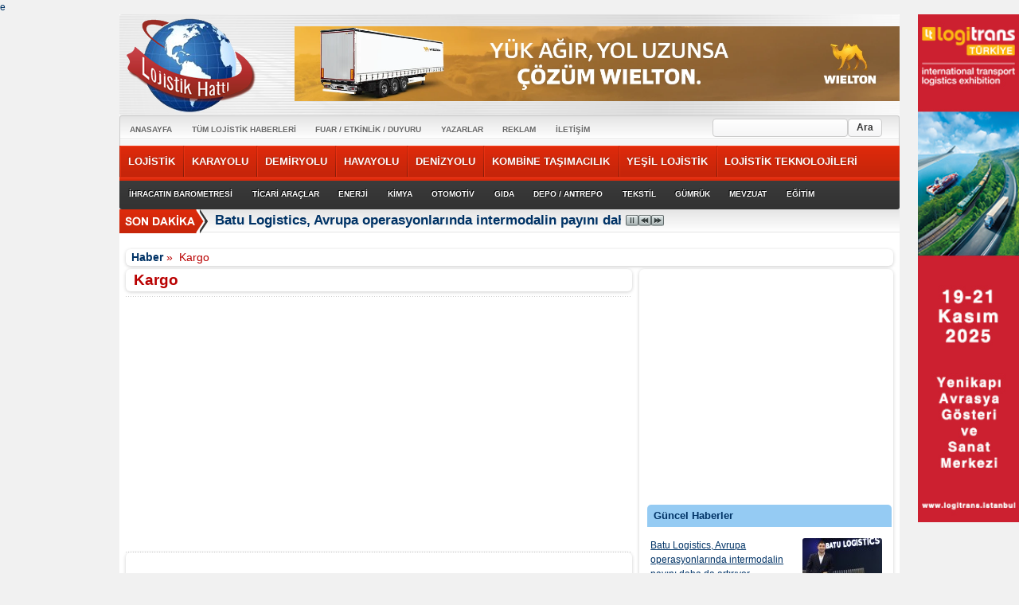

--- FILE ---
content_type: text/html; charset=UTF-8
request_url: https://lojistikhatti.com/haber/kategori/kargo
body_size: 9959
content:

<!doctype html>
<html lang="tr">

<head>
  <title>Kargo Lojistik Haberleri</title>
  <meta charset="utf-8">
  <meta http-equiv="content-language" content="tr" />
  <meta http-equiv="X-UA-Compatible" content="IE=Edge,chrome=1">
  <meta name="author" content="ESM YAYINCILIK">
  <!--<meta http-equiv="cache-control" content="no-cache">-->
  <meta name="Pragma" content="no-cache">
  <meta http-equiv="Expires" content="Mon, 06 Jan 1990 00:00:01 GMT" />
  <meta name="robots" content="index,follow">
  <!--<meta name="category" content="news">-->
  <!--<meta name="classification" content="Transportation, Logistic"> -->
  <meta name="Publisher" content="http://www.lojistikhatti.com">
  <meta name="alexaVerifyID" content="lkpKW1M0cFKlAC4-Mz_8ipJuK3c" />
  <meta http-equiv="refresh" content="300" /> <link rel="canonical" href="https://lojistikhatti.com/haber/kategori/kargo" />
		<link rel="alternate" type="application/rss+xml" title="Lojistik Hattı" href="https://lojistikhatti.com/blog/rss/all.rss" />
		<meta name="description" content="Kargo. Aras Kargo Starex Global’ in tamamını satın aldı, Aras Kargo, 9 yılda bir voleybol sahası büyüklüğünden fazla atığı doğadan uzaklaştırdı, Sürat Kargo, yeni franchise modeliyle bölgesel gücünü artırıyor, Aras Kargo’da üst düzey atama, DHL Express, yeni platformu ShipNow’u hizmete sundu, Sürat Lojistik'ten terzi usulü taşımacılık çözümleri, Arzum, kasa tipi sevkiyat modeli ile sürdürülebilirliğe katkı sağlıyor, Sürat Lojistik, büyümesini yeni nesil yatırımlarla katladı, Sürat Kargo, filo yatırımlarını çevre odaklı yaklaşımla güçlendiriyor, DHL, çevreci lojistik çözümleri ile geleceğe nefes oluyor" />
		<meta name="keywords" content="Kargo" />

  <!-- Mobile viewport optimized -->
  <meta name="viewport" content="width=device-width,initial-scale=1">

  <!-- Set a base location for assets -->
  <base href="https://lojistikhatti.com/" />e
  <!-- End base -->
  <!--[if lt IE 9]>
	<script src="https://lojistikhatti.com/addons/default/themes/esm_01/js/html5.js" type="text/javascript"></script>
  <![endif]-->

  <!-- CSS. No need to specify the media attribute unless specifically targeting a media type, leaving blank implies media=all -->
  <link href="https://lojistikhatti.com/addons/default/themes/esm_01/css/main.css" rel="stylesheet" type="text/css" />
 <link href="https://lojistikhatti.com/addons/default/themes/esm_01/css/plugins.css" rel="stylesheet" type="text/css" />

  <!-- End CSS-->

  <!-- All JavaScript at the bottom, except for Modernizr. -->
  <!-- Grab Google CDN's jQuery, with a protocol relative URL; fall back to local if offline -->
  <script async src="https://www.googletagmanager.com/gtag/js?id=UA-123141782-1"></script>
  <script>
    window.dataLayer = window.dataLayer || [];
    function gtag() { dataLayer.push(arguments); }
    gtag('js', new Date());

    gtag('config', 'UA-123141782-1');
  </script>


</head>

<body>
  <!-- <div style="position:fixed; left:0; top:0; width:120px">
		<ins class="adsbygoogle" style="display:inline-block;width:160px;height:600px" data-ad-client="ca-pub-8977335039553787" data-ad-slot="3997144259"></ins>
		<script>
			(adsbygoogle = window.adsbygoogle || []).push({});
		</script>
	</div> -->

  <!-- <div style="position:fixed; right:0; height:833px; width:150px; z-index:0; text-align:right;">
    <a href="https://www.ekonomivelojistikzirvesi.com/" target="_blank">
      <img src="https://lojistikhatti.com/images/ZIRVE_2025_DIKEY_BANNER.jpg" width="85%" alt="Banner" />
    </a>
  </div> -->

  <div style="position:fixed; right:0; height:833px; width:150px; z-index:0; text-align:right;">
    <a href="https://www.logitrans.istanbul/" target="_blank">
      <img src="https://lojistikhatti.com/images/logitrans_2025_66152.jpg" width="85%" alt="Banner" />
    </a>
  </div>

  <!-- container -->
  <div id="wrapper" style="width:980px">


    <div class="siteSearchAreaDiv" style="width:235px;right:0;left:auto;"><div class="widget blog_search">
	
	<form action="https://lojistikhatti.com/haber/search" method="post" accept-charset="utf-8">
	<ul>
		<li>
			<label for="f_keywords"></label>
			<input type="text" name="f_keywords" value="" id="f_keywords" maxlength="120" />
		</li>
		<li><input type="submit" name="submit" value="Ara"  />
</li>
    </ul>

	

</form>	<div class="divider"></div>
</div>
</div>

    <div class="container">

      <header>

        <div class="header_container">
          <div class="logo">
            <h1><a href="https://lojistikhatti.com/"><img src="https://lojistikhatti.com/images/logo.png"></a></h1>
          </div>

          <!-- Advertis Begin -->
          <!-- <div class="advertis" style="padding-right:20px;">
					    <ins class='dcmads' style='display:inline-block;width:728px;height:90px'
							    data-dcm-placement='N192603.3840541LOJISTIKHATTI/B24243981.274713708'
							    data-dcm-rendering-mode='script'
							    data-dcm-https-only
							    data-dcm-resettable-device-id=''
							    data-dcm-app-id=''>
							  <script src='https://www.googletagservices.com/dcm/dcmads.js'></script>
							</ins>
					</div> -->
          <!-- Advertis End -->

          <!-- <a href="mailto:turkiye@dfds.com" target="_blank" style="display: table;width: 760px;float: right;text-align: right;padding-top: 15px;">
            <img src="https://lojistikhatti.com/images/bnr_ekw1348165144.gif" style="width:100%;" alt="Banner" />
          </a> -->

          <div style="display: table;width: 760px;float: right;text-align: right;padding-top: 15px;">
            <a href="https://ad.doubleclick.net/ddm/trackclk/N1143028.3840541LOJISTIKHATTI/B34509209.432811993;dc_trk_aid=626198953;dc_trk_cid=244232452;dc_lat=;dc_rdid=;tag_for_child_directed_treatment=;tfua=;gdpr=${GDPR};gdpr_consent=${GDPR_CONSENT_755};ltd=;dc_tdv=1" target="_blank">
              <img src="https://lojistikhatti.com/images/wlktekwjrywe.webp" style="width:100%;" alt="Banner" />
            </a>
            <script src="https://ad.doubleclick.net/ddm/trackimpj/N1143028.3840541LOJISTIKHATTI/B34509209.432811993;dc_trk_aid=626198953;dc_trk_cid=244232452;ord=[timestamp];dc_lat=;dc_rdid=;tag_for_child_directed_treatment=;tfua=;gdpr=${GDPR};gdpr_consent=${GDPR_CONSENT_755};ltd=;dc_tdv=1?"></script>
          </div>

          <br class="clear_fix">
        </div>

        <nav id="top_navigation1" class="clear_fix">
          <ul class="top_nav1">
            <li class="first"><a href="https://lojistikhatti.com/home">ANASAYFA</a></li><li><a href="https://lojistikhatti.com/blog">TÜM LOJİSTİK HABERLERİ</a></li><li><a href="https://lojistikhatti.com/haber/kategori/fuar-etkinlik-duyuru" target="_blank">FUAR / ETKİNLİK / DUYURU</a></li><li><a href="https://lojistikhatti.com/yazarlar">YAZARLAR</a></li><li><a href="https://lojistikhatti.com/reklam">REKLAM</a></li><li class="last"><a href="https://lojistikhatti.com/iletisim">İLETİŞİM</a></li>
          </ul>
        </nav>
        <nav id="top_navigation2">
          <ul class="top_nav2">
            <li class="first"><a href="https://lojistikhatti.com/haber/kategori/lojistik">LOJİSTİK</a></li><li><a href="https://lojistikhatti.com/haber/kategori/karayolu">KARAYOLU</a></li><li><a href="https://lojistikhatti.com/haber/kategori/demiryolu">DEMİRYOLU</a></li><li><a href="https://lojistikhatti.com/haber/kategori/havayolu">HAVAYOLU</a></li><li><a href="https://lojistikhatti.com/haber/kategori/denizyolu">DENİZYOLU</a></li><li><a href="https://lojistikhatti.com/haber/kategori/kombine-tasimacilik">KOMBİNE TAŞIMACILIK</a></li><li><a href="https://lojistikhatti.com/haber/kategori/yesil-lojistik">YEŞİL LOJİSTİK</a></li><li class="last"><a href="https://lojistikhatti.com/haber/kategori/lojistik-teknolojileri">LOJİSTİK TEKNOLOJİLERİ</a></li>
          </ul>
        </nav>
        <nav id="top_navigation3">
          <ul class="top_nav3">
            <li class="first"><a href="https://lojistikhatti.com/haber/kategori/ihracatin-barometresi">İHRACATIN BAROMETRESİ</a></li><li><a href="https://lojistikhatti.com/haber/kategori/ticari-araclar">TİCARİ ARAÇLAR</a></li><li><a href="https://lojistikhatti.com/haber/kategori/enerji">ENERJİ</a></li><li><a href="https://lojistikhatti.com/haber/kategori/kimya">KİMYA</a></li><li><a href="https://lojistikhatti.com/haber/kategori/otomotiv">OTOMOTİV</a></li><li><a href="https://lojistikhatti.com/haber/kategori/gida">GIDA</a></li><li><a href="https://lojistikhatti.com/haber/kategori/depolama-antrepo">DEPO / ANTREPO</a></li><li><a href="https://lojistikhatti.com/haber/kategori/tekstil">TEKSTİL</a></li><li><a href="https://lojistikhatti.com/haber/kategori/gumruk">GÜMRÜK</a></li><li><a href="https://lojistikhatti.com/haber/kategori/mevzuat">MEVZUAT</a></li><li class="last"><a href="https://lojistikhatti.com/haber/kategori/egitim">EĞİTİM</a></li>
          </ul>
        </nav>
      </header>

      <div class="lastest_news_marquee">

        <ul id="js-news" class="js-hidden">
                    <li class="news-item"><a title="Batu Logistics, Avrupa operasyonlarında intermodalin payını daha da artırıyor" href="https://lojistikhatti.com/haber/2025/11/batu-logistics-avrupa-operasyonlarinda-intermodalin-payini-daha-da-artiriyor">Batu Logistics, Avrupa operasyonlarında intermodalin payını daha da artırıyor</a></li>
                    <li class="news-item"><a title="Glogistics, ‘One Stop One Shop’ çözümleriyle lojistikte entegrasyonu güçlendiriyor" href="https://lojistikhatti.com/haber/2025/11/glogistics-one-stop-one-shop-cozumleriyle-lojistikte-entegrasyonu-guclendiriyor">Glogistics, ‘One Stop One Shop’ çözümleriyle lojistikte entegrasyonu güçlendiriyor</a></li>
                    <li class="news-item"><a title="TİM ve DHL Express Türkiye, ihracat için stratejik iş birliği yaptı" href="https://lojistikhatti.com/haber/2025/11/tim-ve-dhl-express-turkiye-ihracat-icin-stratejik-is-birligi-yapti">TİM ve DHL Express Türkiye, ihracat için stratejik iş birliği yaptı</a></li>
                    <li class="news-item"><a title="Ford Trucks, YENİ F-MAX VE F-LINE E modellerini Solutrans’ta Avrupa’yla buluşturuyor" href="https://lojistikhatti.com/haber/2025/11/ford-trucks-yeni-f-max-ve-f-line-e-modellerini-solutransta-avrupayla-bulusturuyor">Ford Trucks, YENİ F-MAX VE F-LINE E modellerini Solutrans’ta Avrupa’yla buluşturuyor</a></li>
                    <li class="news-item"><a title="LİMA Logistics dünyanın dört bir yanında yoğun küresel temaslarını sürdürüyor" href="https://lojistikhatti.com/haber/2025/11/lima-logistics-dunyanin-dort-bir-yaninda-yogun-kuresel-temaslarini-surduruyor">LİMA Logistics dünyanın dört bir yanında yoğun küresel temaslarını sürdürüyor</a></li>
                    <li class="news-item"><a title="Sürat Lojistik, 24 bin ton yükü 19 saatte indirerek performans rekoru kırdı" href="https://lojistikhatti.com/haber/2025/11/surat-lojistik-24-bin-ton-yuku-19-saatte-indirerek-performans-rekoru-kirdi">Sürat Lojistik, 24 bin ton yükü 19 saatte indirerek performans rekoru kırdı</a></li>
                    <li class="news-item"><a title="Renault Trucks Türkiye Satış Direktörlüğü görevine Yusuf Adıgüzel atandı" href="https://lojistikhatti.com/haber/2025/11/renault-trucks-turkiye-satis-direktorlugu-gorevine-yusuf-adiguzel-atandi">Renault Trucks Türkiye Satış Direktörlüğü görevine Yusuf Adıgüzel atandı</a></li>
                    <li class="news-item"><a title="Sürat Lojistik iki yılda büyümesini ikiye katladı, hedef ilk 10’da yer almak" href="https://lojistikhatti.com/haber/2025/11/surat-lojistik-iki-yilda-buyumesini-ikiye-katladi-hedef-ilk-10da-yer-almak">Sürat Lojistik iki yılda büyümesini ikiye katladı, hedef ilk 10’da yer almak</a></li>
                    <li class="news-item"><a title="Pasifik Holding halka arzına yoğun ilgi" href="https://lojistikhatti.com/haber/2025/11/pasifik-holding-halka-arzina-yogun-ilgi">Pasifik Holding halka arzına yoğun ilgi</a></li>
                    <li class="news-item"><a title="Medex Lojistik, intermodal taşımacılıkla Türkiye–Orta Asya hattında kalıcı köprü kuruyor" href="https://lojistikhatti.com/haber/2025/11/medex-lojistik-intermodal-tasimacilikla-turkiyeorta-asya-hattinda-kalici-kopru-kuruyor">Medex Lojistik, intermodal taşımacılıkla Türkiye–Orta Asya hattında kalıcı köprü kuruyor</a></li>
          
        </ul>

      </div>
	
	
	<!-- spot -->
		<!-- /spot -->
    
    <!-- slider -->
		<!-- /slider -->
    <!-- category -->
		<!-- /category -->
	<!-- right -->
		<!-- /right -->
	<!-- content -->
		<section id="content">
		<p class="breadcrumbs">

								<a href="https://lojistikhatti.com/blog">Haber</a>&nbsp;&raquo;&nbsp;
												<span class="current">Kargo</span>
					
</p>
	


		
			
<aside>
<div class="right_side_box default_right_box">
 <!--   <a href='http://ad2.nmm.de/delivery/ck.php?zoneid=4476' border='0' alt='' target='_blank' />
		<img src='http://ad2.nmm.de/delivery/avw.php?zoneid=4476' border='0' alt='' />
	</a>
<br>
<img src='https://lojistikhatti.com/icci.jpg' border='0' alt='' />    -->
    </div>

<script async src="//pagead2.googlesyndication.com/pagead/js/adsbygoogle.js"></script>
<!-- Hurkont için -->
<ins class="adsbygoogle"
     style="display:inline-block;width:300px;height:250px"
     data-ad-client="ca-pub-8977335039553787"
     data-ad-slot="4745329857"></ins>
<script>
(adsbygoogle = window.adsbygoogle || []).push({});
</script>

<br/><br/>

		<ul>
			
		</ul>


		<div class="widget author_related_posts">
	
	
	<div class="divider"></div>
</div>
<div class="widget blog_categories_posts">
	
		<div class="divider"></div>
</div>
<div class="widget latest_posts">
			<h3>Güncel Haberler</h3>
	
	 <ul class="navigation">
			<li class="right_side_box">
		<div class="left_ width_box_177px">
		<a class="red_link" title="Batu Logistics, Avrupa operasyonlarında intermodalin payını daha da artırıyor" href="https://lojistikhatti.com/haber/2025/11/batu-logistics-avrupa-operasyonlarinda-intermodalin-payini-daha-da-artiriyor">Batu Logistics, Avrupa operasyonlarında intermodalin payını daha da artırıyor</a>
		</div>
		<figure class="right_ width_box_100px"><a class="red_link" title="Batu Logistics, Avrupa operasyonlarında intermodalin payını daha da artırıyor" href="https://lojistikhatti.com/haber/2025/11/batu-logistics-avrupa-operasyonlarinda-intermodalin-payini-daha-da-artiriyor"><img src="" data-original="https://lojistikhatti.com/files/thumb/7186/100/64" alt=""/></a></figure></a>

		<br class="clear_fix">

		</li>
			<li class="right_side_box">
		<div class="left_ width_box_177px">
		<a class="red_link" title="Glogistics, ‘One Stop One Shop’ çözümleriyle lojistikte entegrasyonu güçlendiriyor" href="https://lojistikhatti.com/haber/2025/11/glogistics-one-stop-one-shop-cozumleriyle-lojistikte-entegrasyonu-guclendiriyor">Glogistics, ‘One Stop One Shop’ çözümleriyle lojistikte entegrasyonu güçlendiriyor</a>
		</div>
		<figure class="right_ width_box_100px"><a class="red_link" title="Glogistics, ‘One Stop One Shop’ çözümleriyle lojistikte entegrasyonu güçlendiriyor" href="https://lojistikhatti.com/haber/2025/11/glogistics-one-stop-one-shop-cozumleriyle-lojistikte-entegrasyonu-guclendiriyor"><img src="" data-original="https://lojistikhatti.com/files/thumb/7185/100/64" alt=""/></a></figure></a>

		<br class="clear_fix">

		</li>
			<li class="right_side_box">
		<div class="left_ width_box_177px">
		<a class="red_link" title="TİM ve DHL Express Türkiye, ihracat için stratejik iş birliği yaptı" href="https://lojistikhatti.com/haber/2025/11/tim-ve-dhl-express-turkiye-ihracat-icin-stratejik-is-birligi-yapti">TİM ve DHL Express Türkiye, ihracat için stratejik iş birliği yaptı</a>
		</div>
		<figure class="right_ width_box_100px"><a class="red_link" title="TİM ve DHL Express Türkiye, ihracat için stratejik iş birliği yaptı" href="https://lojistikhatti.com/haber/2025/11/tim-ve-dhl-express-turkiye-ihracat-icin-stratejik-is-birligi-yapti"><img src="" data-original="https://lojistikhatti.com/files/thumb/7184/100/64" alt=""/></a></figure></a>

		<br class="clear_fix">

		</li>
			<li class="right_side_box">
		<div class="left_ width_box_177px">
		<a class="red_link" title="Ford Trucks, YENİ F-MAX VE F-LINE E modellerini Solutrans’ta Avrupa’yla buluşturuyor" href="https://lojistikhatti.com/haber/2025/11/ford-trucks-yeni-f-max-ve-f-line-e-modellerini-solutransta-avrupayla-bulusturuyor">Ford Trucks, YENİ F-MAX VE F-LINE E modellerini Solutrans’ta Avrupa’yla buluşturuyor</a>
		</div>
		<figure class="right_ width_box_100px"><a class="red_link" title="Ford Trucks, YENİ F-MAX VE F-LINE E modellerini Solutrans’ta Avrupa’yla buluşturuyor" href="https://lojistikhatti.com/haber/2025/11/ford-trucks-yeni-f-max-ve-f-line-e-modellerini-solutransta-avrupayla-bulusturuyor"><img src="" data-original="https://lojistikhatti.com/files/thumb/7183/100/64" alt=""/></a></figure></a>

		<br class="clear_fix">

		</li>
			<li class="right_side_box">
		<div class="left_ width_box_177px">
		<a class="red_link" title="LİMA Logistics dünyanın dört bir yanında yoğun küresel temaslarını sürdürüyor" href="https://lojistikhatti.com/haber/2025/11/lima-logistics-dunyanin-dort-bir-yaninda-yogun-kuresel-temaslarini-surduruyor">LİMA Logistics dünyanın dört bir yanında yoğun küresel temaslarını sürdürüyor</a>
		</div>
		<figure class="right_ width_box_100px"><a class="red_link" title="LİMA Logistics dünyanın dört bir yanında yoğun küresel temaslarını sürdürüyor" href="https://lojistikhatti.com/haber/2025/11/lima-logistics-dunyanin-dort-bir-yaninda-yogun-kuresel-temaslarini-surduruyor"><img src="" data-original="https://lojistikhatti.com/files/thumb/7182/100/64" alt=""/></a></figure></a>

		<br class="clear_fix">

		</li>
			<li class="right_side_box">
		<div class="left_ width_box_177px">
		<a class="red_link" title="Sürat Lojistik, 24 bin ton yükü 19 saatte indirerek performans rekoru kırdı" href="https://lojistikhatti.com/haber/2025/11/surat-lojistik-24-bin-ton-yuku-19-saatte-indirerek-performans-rekoru-kirdi">Sürat Lojistik, 24 bin ton yükü 19 saatte indirerek performans rekoru kırdı</a>
		</div>
		<figure class="right_ width_box_100px"><a class="red_link" title="Sürat Lojistik, 24 bin ton yükü 19 saatte indirerek performans rekoru kırdı" href="https://lojistikhatti.com/haber/2025/11/surat-lojistik-24-bin-ton-yuku-19-saatte-indirerek-performans-rekoru-kirdi"><img src="" data-original="https://lojistikhatti.com/files/thumb/7181/100/64" alt=""/></a></figure></a>

		<br class="clear_fix">

		</li>
			<li class="right_side_box">
		<div class="left_ width_box_177px">
		<a class="red_link" title="Renault Trucks Türkiye Satış Direktörlüğü görevine Yusuf Adıgüzel atandı" href="https://lojistikhatti.com/haber/2025/11/renault-trucks-turkiye-satis-direktorlugu-gorevine-yusuf-adiguzel-atandi">Renault Trucks Türkiye Satış Direktörlüğü görevine Yusuf Adıgüzel atandı</a>
		</div>
		<figure class="right_ width_box_100px"><a class="red_link" title="Renault Trucks Türkiye Satış Direktörlüğü görevine Yusuf Adıgüzel atandı" href="https://lojistikhatti.com/haber/2025/11/renault-trucks-turkiye-satis-direktorlugu-gorevine-yusuf-adiguzel-atandi"><img src="" data-original="https://lojistikhatti.com/files/thumb/7180/100/64" alt=""/></a></figure></a>

		<br class="clear_fix">

		</li>
			<li class="right_side_box">
		<div class="left_ width_box_177px">
		<a class="red_link" title="Sürat Lojistik iki yılda büyümesini ikiye katladı, hedef ilk 10’da yer almak" href="https://lojistikhatti.com/haber/2025/11/surat-lojistik-iki-yilda-buyumesini-ikiye-katladi-hedef-ilk-10da-yer-almak">Sürat Lojistik iki yılda büyümesini ikiye katladı, hedef ilk 10’da yer almak</a>
		</div>
		<figure class="right_ width_box_100px"><a class="red_link" title="Sürat Lojistik iki yılda büyümesini ikiye katladı, hedef ilk 10’da yer almak" href="https://lojistikhatti.com/haber/2025/11/surat-lojistik-iki-yilda-buyumesini-ikiye-katladi-hedef-ilk-10da-yer-almak"><img src="" data-original="https://lojistikhatti.com/files/thumb/7148/100/64" alt=""/></a></figure></a>

		<br class="clear_fix">

		</li>
			<li class="right_side_box">
		<div class="left_ width_box_177px">
		<a class="red_link" title="Pasifik Holding halka arzına yoğun ilgi" href="https://lojistikhatti.com/haber/2025/11/pasifik-holding-halka-arzina-yogun-ilgi">Pasifik Holding halka arzına yoğun ilgi</a>
		</div>
		<figure class="right_ width_box_100px"><a class="red_link" title="Pasifik Holding halka arzına yoğun ilgi" href="https://lojistikhatti.com/haber/2025/11/pasifik-holding-halka-arzina-yogun-ilgi"><img src="" data-original="https://lojistikhatti.com/files/thumb/7166/100/64" alt=""/></a></figure></a>

		<br class="clear_fix">

		</li>
			<li class="right_side_box">
		<div class="left_ width_box_177px">
		<a class="red_link" title="Medex Lojistik, intermodal taşımacılıkla Türkiye–Orta Asya hattında kalıcı köprü kuruyor" href="https://lojistikhatti.com/haber/2025/11/medex-lojistik-intermodal-tasimacilikla-turkiyeorta-asya-hattinda-kalici-kopru-kuruyor">Medex Lojistik, intermodal taşımacılıkla Türkiye–Orta Asya hattında kalıcı köprü kuruyor</a>
		</div>
		<figure class="right_ width_box_100px"><a class="red_link" title="Medex Lojistik, intermodal taşımacılıkla Türkiye–Orta Asya hattında kalıcı köprü kuruyor" href="https://lojistikhatti.com/haber/2025/11/medex-lojistik-intermodal-tasimacilikla-turkiyeorta-asya-hattinda-kalici-kopru-kuruyor"><img src="" data-original="https://lojistikhatti.com/files/thumb/7179/100/64" alt=""/></a></figure></a>

		<br class="clear_fix">

		</li>
	

</ul>	<div class="divider"></div>
</div>

		<br/>
<!-- Hurkont için -->
<ins class="adsbygoogle"
     style="display:inline-block;width:300px;height:250px"
     data-ad-client="ca-pub-8977335039553787"
     data-ad-slot="4745329857"></ins>
<script>
(adsbygoogle = window.adsbygoogle || []).push({});
</script>





	</aside>
<div class="content_left">
	<h2 id="page_title">Kargo</h2>

<hr class="hr_dot_gry">     
        <div style="margin:20px 0;">
            <script async src="//pagead2.googlesyndication.com/pagead/js/adsbygoogle.js"></script>
            
            <ins class="adsbygoogle"
                 style="display:block"
                 data-ad-client="ca-pub-0579190610368272"
                 data-ad-slot="8937282966"
                 data-ad-format="auto"></ins>
            <script>
            (adsbygoogle = window.adsbygoogle || []).push({});
            </script>
        </div>
    <hr class="hr_dot_gry">

	<div class="post">
    
		<!-- Post heading -->
		<h3><a href="https://lojistikhatti.com/haber/2025/10/aras-kargo-starex-global-in-tamamini-satin-aldi">Aras Kargo Starex Global’ in tamamını satın aldı</a></h3>
		<hr class="hr_dot_gry">
		<div class="meta">
			<div class="date">
				Yayın: 
				<span>15-10-2025</span>
			</div>
			
						<div class="category">
				Kategori: 
				<span><a href="https://lojistikhatti.com/haber/kategori/kargo">Kargo</a></span>
			</div>
								</div>
        <hr class="hr_dot_gry">
		
        <div class="intro">
        				<img class="intro_post_thumb" src="https://lojistikhatti.com/files/thumb/7118/120/94" alt=""/>
			<span style="font-size:14px;">Küresel pazarda etkinliğini artırmayı hedefleyen Aras Kargo, uluslararası kargo gönderim hizmeti sağlayan iştiraki Aras Global aracılığıyla Azerbaycan’ın önde gelen lojistik şirketi Star Global’in (Starex) tamamını satın aldı ve şirketin adı Aras Global olarak değişti. 2023 yılında Starex Global’ in yüzde 75 hissesini devralarak Azerbaycan operasyonlarını başlatan Aras Kargo, bu satın almayla birlikte Orta Asya pazarındaki varlığını derinleştirirken, Gürcistan ve Özbekistan’daki faaliyetleriyle bölgesel liderlik hedefine bir adım daha yaklaştı.</span>            
		</div>
        <br class="clear_fix">
        <hr class="clear_fix hr_dot_gry">
<div class="fb_tw_share_div"><a href="https://twitter.com/share" class="twitter-share-button" data-url="https://lojistikhatti.com/haber/2025/10/aras-kargo-starex-global-in-tamamini-satin-aldi" data-text="https://lojistikhatti.com/haber/2025/10/aras-kargo-starex-global-in-tamamini-satin-aldi" data-via="lojistikhatti" data-lang="tr">Tweetle</a></div>
<div class="fb_tw_share_div"><iframe src="//www.facebook.com/plugins/like.php?href=https://lojistikhatti.com/haber/2025/10/aras-kargo-starex-global-in-tamamini-satin-aldi&amp;send=false&amp;layout=button_count&amp;width=100&amp;show_faces=true&amp;action=like&amp;colorscheme=light&amp;font=arial&amp;height=21" scrolling="no" frameborder="0" style="border:none; overflow:hidden; width:100px; height:21px;" allowTransparency="true"></iframe></div>
 <hr class="clear_fix hr_dot_gry">

        
        <br class="clear_fix">
        
	</div>
    
	<div class="post">
    
		<!-- Post heading -->
		<h3><a href="https://lojistikhatti.com/haber/2025/10/aras-kargo-9-yilda-bir-voleybol-sahasi-buyuklugunden-fazla-atigi-dogadan-uzaklastirdi">Aras Kargo, 9 yılda bir voleybol sahası büyüklüğünden fazla atığı doğadan uzaklaştırdı</a></h3>
		<hr class="hr_dot_gry">
		<div class="meta">
			<div class="date">
				Yayın: 
				<span>09-10-2025</span>
			</div>
			
						<div class="category">
				Kategori: 
				<span><a href="https://lojistikhatti.com/haber/kategori/kargo">Kargo</a></span>
			</div>
								</div>
        <hr class="hr_dot_gry">
		
        <div class="intro">
        				<img class="intro_post_thumb" src="https://lojistikhatti.com/files/thumb/7110/120/94" alt=""/>
			<span style="font-size:14px;">DenizTemiz Derneği/TURMEPA iş birliğiyle gerçekleştirdiği kıyı temizliği etkinlikleri kapsamında 9 yılda 20 kıyıda toplam 4 tona yakın atık toplayarak bir voleybol sahası büyüklüğünden fazla alanı atıklardan temizleyen Aras Kargo, sürdürülebilirlik çalışmasına bir yenisini daha ekledi. Aras Kargo çalışanları ve DenizTemiz Derneği/TURMEPA gönüllüleri Riva’da, sahil boyunca biriken plastik, cam, metal ve evsel atığı doğadan uzaklaştırdı.</span>            
		</div>
        <br class="clear_fix">
        <hr class="clear_fix hr_dot_gry">
<div class="fb_tw_share_div"><a href="https://twitter.com/share" class="twitter-share-button" data-url="https://lojistikhatti.com/haber/2025/10/aras-kargo-9-yilda-bir-voleybol-sahasi-buyuklugunden-fazla-atigi-dogadan-uzaklastirdi" data-text="https://lojistikhatti.com/haber/2025/10/aras-kargo-9-yilda-bir-voleybol-sahasi-buyuklugunden-fazla-atigi-dogadan-uzaklastirdi" data-via="lojistikhatti" data-lang="tr">Tweetle</a></div>
<div class="fb_tw_share_div"><iframe src="//www.facebook.com/plugins/like.php?href=https://lojistikhatti.com/haber/2025/10/aras-kargo-9-yilda-bir-voleybol-sahasi-buyuklugunden-fazla-atigi-dogadan-uzaklastirdi&amp;send=false&amp;layout=button_count&amp;width=100&amp;show_faces=true&amp;action=like&amp;colorscheme=light&amp;font=arial&amp;height=21" scrolling="no" frameborder="0" style="border:none; overflow:hidden; width:100px; height:21px;" allowTransparency="true"></iframe></div>
 <hr class="clear_fix hr_dot_gry">

        
        <br class="clear_fix">
        
	</div>
    
	<div class="post">
    
		<!-- Post heading -->
		<h3><a href="https://lojistikhatti.com/haber/2025/09/surat-kargo-yeni-franchise-modeliyle-bolgesel-gucunu-artiriyor">Sürat Kargo, yeni franchise modeliyle bölgesel gücünü artırıyor</a></h3>
		<hr class="hr_dot_gry">
		<div class="meta">
			<div class="date">
				Yayın: 
				<span>03-09-2025</span>
			</div>
			
						<div class="category">
				Kategori: 
				<span><a href="https://lojistikhatti.com/haber/kategori/kargo">Kargo</a></span>
			</div>
								</div>
        <hr class="hr_dot_gry">
		
        <div class="intro">
        				<img class="intro_post_thumb" src="https://lojistikhatti.com/files/thumb/7074/120/94" alt=""/>
			<span style="font-size:14px;">Türkiye’nin yüzde yüz yerli en büyük kargo şirketi Sürat Kargo, franchise modelinde hayata geçirdiği yeni uygulamalarla girişimcilere cazip fırsatlar sunuyor. Şirket, esnek acentelik yapısıyla operasyonel verimliliğini artırırken müşteri memnuniyetini de üst seviyeye taşımayı hedefliyor.</span>            
		</div>
        <br class="clear_fix">
        <hr class="clear_fix hr_dot_gry">
<div class="fb_tw_share_div"><a href="https://twitter.com/share" class="twitter-share-button" data-url="https://lojistikhatti.com/haber/2025/09/surat-kargo-yeni-franchise-modeliyle-bolgesel-gucunu-artiriyor" data-text="https://lojistikhatti.com/haber/2025/09/surat-kargo-yeni-franchise-modeliyle-bolgesel-gucunu-artiriyor" data-via="lojistikhatti" data-lang="tr">Tweetle</a></div>
<div class="fb_tw_share_div"><iframe src="//www.facebook.com/plugins/like.php?href=https://lojistikhatti.com/haber/2025/09/surat-kargo-yeni-franchise-modeliyle-bolgesel-gucunu-artiriyor&amp;send=false&amp;layout=button_count&amp;width=100&amp;show_faces=true&amp;action=like&amp;colorscheme=light&amp;font=arial&amp;height=21" scrolling="no" frameborder="0" style="border:none; overflow:hidden; width:100px; height:21px;" allowTransparency="true"></iframe></div>
 <hr class="clear_fix hr_dot_gry">

        
        <br class="clear_fix">
        
	</div>
    
	<div class="post">
    
		<!-- Post heading -->
		<h3><a href="https://lojistikhatti.com/haber/2025/08/aras-kargoda-ust-duzey-atama">Aras Kargo’da üst düzey atama</a></h3>
		<hr class="hr_dot_gry">
		<div class="meta">
			<div class="date">
				Yayın: 
				<span>28-08-2025</span>
			</div>
			
						<div class="category">
				Kategori: 
				<span><a href="https://lojistikhatti.com/haber/kategori/kargo">Kargo</a></span>
			</div>
								</div>
        <hr class="hr_dot_gry">
		
        <div class="intro">
        				<img class="intro_post_thumb" src="https://lojistikhatti.com/files/thumb/7060/120/94" alt=""/>
			<span style="font-size:14px;">Aras Kargo, dijital dönüşüm vizyonunu daha da ileriye taşımak amacıyla stratejik bir atamaya imza attı. Aras Kargo’da Bilgi Teknolojilerinden Sorumlu Genel Müdür Yardımcılığı görevini yürüten Cebeci, yılın ikinci yarısı itibarıyla Aras Digital Genel Müdürlüğü görevine atandı. Cebeci, yeni görevinde şirketin dijital büyüme stratejilerine, teknoloji geliştirme projelerine ve organizasyonel dönüşüm süreçlerine yön verecek projelere liderlik edecek.</span>            
		</div>
        <br class="clear_fix">
        <hr class="clear_fix hr_dot_gry">
<div class="fb_tw_share_div"><a href="https://twitter.com/share" class="twitter-share-button" data-url="https://lojistikhatti.com/haber/2025/08/aras-kargoda-ust-duzey-atama" data-text="https://lojistikhatti.com/haber/2025/08/aras-kargoda-ust-duzey-atama" data-via="lojistikhatti" data-lang="tr">Tweetle</a></div>
<div class="fb_tw_share_div"><iframe src="//www.facebook.com/plugins/like.php?href=https://lojistikhatti.com/haber/2025/08/aras-kargoda-ust-duzey-atama&amp;send=false&amp;layout=button_count&amp;width=100&amp;show_faces=true&amp;action=like&amp;colorscheme=light&amp;font=arial&amp;height=21" scrolling="no" frameborder="0" style="border:none; overflow:hidden; width:100px; height:21px;" allowTransparency="true"></iframe></div>
 <hr class="clear_fix hr_dot_gry">

        
        <br class="clear_fix">
        
	</div>
    
	<div class="post">
    
		<!-- Post heading -->
		<h3><a href="https://lojistikhatti.com/haber/2025/08/dhl-express-yeni-platformu-shipnowu-hizmete-sundu">DHL Express, yeni platformu ShipNow’u hizmete sundu</a></h3>
		<hr class="hr_dot_gry">
		<div class="meta">
			<div class="date">
				Yayın: 
				<span>19-08-2025</span>
			</div>
			
						<div class="category">
				Kategori: 
				<span><a href="https://lojistikhatti.com/haber/kategori/kargo">Kargo</a></span>
			</div>
								</div>
        <hr class="hr_dot_gry">
		
        <div class="intro">
        				<img class="intro_post_thumb" src="https://lojistikhatti.com/files/thumb/7041/120/94" alt=""/>
			<span style="font-size:14px;">DHL Express, kullanıcıların DHL müşteri hesabına gerek duymadan yurt dışına hızlı ve kolay gönderi yapabilmesini sağlayan yeni web tabanlı platformu ShipNow’u hizmete sundu. ShipNow, herhangi bir uygulama indirmeye gerek kalmadan, bilgisayar, tablet ya da mobil cihazlardan yalnızca birkaç adımda gönderi oluşturma, fiyat alma ve gönderi takibi imkânı sağlıyor.&nbsp;</span>            
		</div>
        <br class="clear_fix">
        <hr class="clear_fix hr_dot_gry">
<div class="fb_tw_share_div"><a href="https://twitter.com/share" class="twitter-share-button" data-url="https://lojistikhatti.com/haber/2025/08/dhl-express-yeni-platformu-shipnowu-hizmete-sundu" data-text="https://lojistikhatti.com/haber/2025/08/dhl-express-yeni-platformu-shipnowu-hizmete-sundu" data-via="lojistikhatti" data-lang="tr">Tweetle</a></div>
<div class="fb_tw_share_div"><iframe src="//www.facebook.com/plugins/like.php?href=https://lojistikhatti.com/haber/2025/08/dhl-express-yeni-platformu-shipnowu-hizmete-sundu&amp;send=false&amp;layout=button_count&amp;width=100&amp;show_faces=true&amp;action=like&amp;colorscheme=light&amp;font=arial&amp;height=21" scrolling="no" frameborder="0" style="border:none; overflow:hidden; width:100px; height:21px;" allowTransparency="true"></iframe></div>
 <hr class="clear_fix hr_dot_gry">

        
        <br class="clear_fix">
        
	</div>
    
	<div class="post">
    
		<!-- Post heading -->
		<h3><a href="https://lojistikhatti.com/haber/2025/08/surat-lojistikten-terzi-usulu-tasimacilik-cozumleri">Sürat Lojistik'ten terzi usulü taşımacılık çözümleri</a></h3>
		<hr class="hr_dot_gry">
		<div class="meta">
			<div class="date">
				Yayın: 
				<span>05-08-2025</span>
			</div>
			
						<div class="category">
				Kategori: 
				<span><a href="https://lojistikhatti.com/haber/kategori/kargo">Kargo</a></span>
			</div>
								</div>
        <hr class="hr_dot_gry">
		
        <div class="intro">
        				<img class="intro_post_thumb" src="https://lojistikhatti.com/files/thumb/7017/120/94" alt=""/>
			<span style="font-size:14px;">Her müşteri için özelleştirilmiş taşıma çözümleri sunan Sürat Lojistik, hız ve güveni birleştiren yapısıyla sektörde fark yaratıyor. Şirket, sözleşmeli iş ortaklarına özel sunduğu maliyet koruma modeliyle de dalgalı piyasa koşullarında sürdürülebilir çözüm sağlıyor.</span>            
		</div>
        <br class="clear_fix">
        <hr class="clear_fix hr_dot_gry">
<div class="fb_tw_share_div"><a href="https://twitter.com/share" class="twitter-share-button" data-url="https://lojistikhatti.com/haber/2025/08/surat-lojistikten-terzi-usulu-tasimacilik-cozumleri" data-text="https://lojistikhatti.com/haber/2025/08/surat-lojistikten-terzi-usulu-tasimacilik-cozumleri" data-via="lojistikhatti" data-lang="tr">Tweetle</a></div>
<div class="fb_tw_share_div"><iframe src="//www.facebook.com/plugins/like.php?href=https://lojistikhatti.com/haber/2025/08/surat-lojistikten-terzi-usulu-tasimacilik-cozumleri&amp;send=false&amp;layout=button_count&amp;width=100&amp;show_faces=true&amp;action=like&amp;colorscheme=light&amp;font=arial&amp;height=21" scrolling="no" frameborder="0" style="border:none; overflow:hidden; width:100px; height:21px;" allowTransparency="true"></iframe></div>
 <hr class="clear_fix hr_dot_gry">

        
        <br class="clear_fix">
        
	</div>
    
	<div class="post">
    
		<!-- Post heading -->
		<h3><a href="https://lojistikhatti.com/haber/2025/07/arzum-kasa-tipi-sevkiyat-modeli-ile-surdurulebilirlige-katki-sagliyor">Arzum, kasa tipi sevkiyat modeli ile sürdürülebilirliğe katkı sağlıyor</a></h3>
		<hr class="hr_dot_gry">
		<div class="meta">
			<div class="date">
				Yayın: 
				<span>23-07-2025</span>
			</div>
			
						<div class="category">
				Kategori: 
				<span><a href="https://lojistikhatti.com/haber/kategori/kargo">Kargo</a></span>
			</div>
								</div>
        <hr class="hr_dot_gry">
		
        <div class="intro">
        				<img class="intro_post_thumb" src="https://lojistikhatti.com/files/thumb/7018/120/94" alt=""/>
			<span style="font-size:14px;">Türkiye’nin öncü elektrikli ev aletleri markası Arzum, sürdürülebilirliği yalnızca ürünlerinde değil, lojistik süreçlerinde de önceliklendiriyor. İstanbul Avrupa ve Anadolu yakasındaki servislerde hayata geçirilen “kasa tipi sevkiyat” uygulaması, çevreye duyarlı yapısı ve yüksek operasyonel verimliliğiyle dikkat çekiyor.</span>            
		</div>
        <br class="clear_fix">
        <hr class="clear_fix hr_dot_gry">
<div class="fb_tw_share_div"><a href="https://twitter.com/share" class="twitter-share-button" data-url="https://lojistikhatti.com/haber/2025/07/arzum-kasa-tipi-sevkiyat-modeli-ile-surdurulebilirlige-katki-sagliyor" data-text="https://lojistikhatti.com/haber/2025/07/arzum-kasa-tipi-sevkiyat-modeli-ile-surdurulebilirlige-katki-sagliyor" data-via="lojistikhatti" data-lang="tr">Tweetle</a></div>
<div class="fb_tw_share_div"><iframe src="//www.facebook.com/plugins/like.php?href=https://lojistikhatti.com/haber/2025/07/arzum-kasa-tipi-sevkiyat-modeli-ile-surdurulebilirlige-katki-sagliyor&amp;send=false&amp;layout=button_count&amp;width=100&amp;show_faces=true&amp;action=like&amp;colorscheme=light&amp;font=arial&amp;height=21" scrolling="no" frameborder="0" style="border:none; overflow:hidden; width:100px; height:21px;" allowTransparency="true"></iframe></div>
 <hr class="clear_fix hr_dot_gry">

        
        <br class="clear_fix">
        
	</div>
    
	<div class="post">
    
		<!-- Post heading -->
		<h3><a href="https://lojistikhatti.com/haber/2025/07/surat-lojistik-buyumesini-yeni-nesil-yatirimlarla-katladi">Sürat Lojistik, büyümesini yeni nesil yatırımlarla katladı</a></h3>
		<hr class="hr_dot_gry">
		<div class="meta">
			<div class="date">
				Yayın: 
				<span>23-07-2025</span>
			</div>
			
						<div class="category">
				Kategori: 
				<span><a href="https://lojistikhatti.com/haber/kategori/kargo">Kargo</a></span>
			</div>
								</div>
        <hr class="hr_dot_gry">
		
        <div class="intro">
        				<img class="intro_post_thumb" src="https://lojistikhatti.com/files/thumb/7017/120/94" alt=""/>
			<span style="font-size:14px;">Sürat Lojistik, taşıma hacmini iki katına çıkarırken Avrupa yapılanması ve dijitalleşme, sürdürülebilirlik gibi yeni nesil yatırımlarla büyümesini hızlandırıyor.</span>            
		</div>
        <br class="clear_fix">
        <hr class="clear_fix hr_dot_gry">
<div class="fb_tw_share_div"><a href="https://twitter.com/share" class="twitter-share-button" data-url="https://lojistikhatti.com/haber/2025/07/surat-lojistik-buyumesini-yeni-nesil-yatirimlarla-katladi" data-text="https://lojistikhatti.com/haber/2025/07/surat-lojistik-buyumesini-yeni-nesil-yatirimlarla-katladi" data-via="lojistikhatti" data-lang="tr">Tweetle</a></div>
<div class="fb_tw_share_div"><iframe src="//www.facebook.com/plugins/like.php?href=https://lojistikhatti.com/haber/2025/07/surat-lojistik-buyumesini-yeni-nesil-yatirimlarla-katladi&amp;send=false&amp;layout=button_count&amp;width=100&amp;show_faces=true&amp;action=like&amp;colorscheme=light&amp;font=arial&amp;height=21" scrolling="no" frameborder="0" style="border:none; overflow:hidden; width:100px; height:21px;" allowTransparency="true"></iframe></div>
 <hr class="clear_fix hr_dot_gry">

        
        <br class="clear_fix">
        
	</div>
    
	<div class="post">
    
		<!-- Post heading -->
		<h3><a href="https://lojistikhatti.com/haber/2025/06/surat-kargo-filo-yatirimlarini-cevre-odakli-yaklasimla-guclendiriyor">Sürat Kargo, filo yatırımlarını çevre odaklı yaklaşımla güçlendiriyor</a></h3>
		<hr class="hr_dot_gry">
		<div class="meta">
			<div class="date">
				Yayın: 
				<span>04-06-2025</span>
			</div>
			
						<div class="category">
				Kategori: 
				<span><a href="https://lojistikhatti.com/haber/kategori/kargo">Kargo</a></span>
			</div>
									<div class="keywords">
				Etiketler:
									<span><a href="https://lojistikhatti.com/haber/etiket/çevre" class="keyword">çevre</a></span>
									<span><a href="https://lojistikhatti.com/haber/etiket/filo" class="keyword">filo</a></span>
									<span><a href="https://lojistikhatti.com/haber/etiket/surat kargo" class="keyword">surat kargo</a></span>
							</div>
					</div>
        <hr class="hr_dot_gry">
		
        <div class="intro">
        				<img class="intro_post_thumb" src="https://lojistikhatti.com/files/thumb/6965/120/94" alt=""/>
			<span style="font-size:14px;">Türkiye’nin yüzde yüz yerli ve milli en büyük kargo şirketi Sürat Kargo, çevresel sorumluluk bilinciyle filosunu güçlendirmeye devam ediyor. Şirket, filosuna kattığı yeni araçlarla hem operasyonel verimliliğini artırıyor hem de çevre dostu çözümlere yatırım yapıyor.</span>            
		</div>
        <br class="clear_fix">
        <hr class="clear_fix hr_dot_gry">
<div class="fb_tw_share_div"><a href="https://twitter.com/share" class="twitter-share-button" data-url="https://lojistikhatti.com/haber/2025/06/surat-kargo-filo-yatirimlarini-cevre-odakli-yaklasimla-guclendiriyor" data-text="https://lojistikhatti.com/haber/2025/06/surat-kargo-filo-yatirimlarini-cevre-odakli-yaklasimla-guclendiriyor" data-via="lojistikhatti" data-lang="tr">Tweetle</a></div>
<div class="fb_tw_share_div"><iframe src="//www.facebook.com/plugins/like.php?href=https://lojistikhatti.com/haber/2025/06/surat-kargo-filo-yatirimlarini-cevre-odakli-yaklasimla-guclendiriyor&amp;send=false&amp;layout=button_count&amp;width=100&amp;show_faces=true&amp;action=like&amp;colorscheme=light&amp;font=arial&amp;height=21" scrolling="no" frameborder="0" style="border:none; overflow:hidden; width:100px; height:21px;" allowTransparency="true"></iframe></div>
 <hr class="clear_fix hr_dot_gry">

        
        <br class="clear_fix">
        
	</div>
    
	<div class="post">
    
		<!-- Post heading -->
		<h3><a href="https://lojistikhatti.com/haber/2025/05/dhl-cevreci-lojistik-cozumleri-ile-gelecege-nefes-oluyor">DHL, çevreci lojistik çözümleri ile geleceğe nefes oluyor</a></h3>
		<hr class="hr_dot_gry">
		<div class="meta">
			<div class="date">
				Yayın: 
				<span>27-05-2025</span>
			</div>
			
						<div class="category">
				Kategori: 
				<span><a href="https://lojistikhatti.com/haber/kategori/kargo">Kargo</a></span>
			</div>
									<div class="keywords">
				Etiketler:
									<span><a href="https://lojistikhatti.com/haber/etiket/çevre" class="keyword">çevre</a></span>
									<span><a href="https://lojistikhatti.com/haber/etiket/dhl" class="keyword">dhl</a></span>
									<span><a href="https://lojistikhatti.com/haber/etiket/karbon" class="keyword">karbon</a></span>
							</div>
					</div>
        <hr class="hr_dot_gry">
		
        <div class="intro">
        				<img class="intro_post_thumb" src="https://lojistikhatti.com/files/thumb/6950/120/94" alt=""/>
			<span style="font-size:14px;">Sunduğu çevreci çözümlerle lojistik sektörünün sürdürülebilir dönüşümüne öncülük eden ve net sıfır emisyon hedefine kararlılıkla ilerleyen DHL Group; karbon salımını azaltmaya yönelik çalışmalarına hız kesmeden devam ediyor. Dünyada ölçülebilir çevre hedefi koyan ilk lojistik şirketi olma özelliğine sahip DHL, karbon ayak izlerini azaltacak akıllı teknolojileri ve gelişmiş analitik süreçleri ile tedarik süreçlerinin geleceğine damgasını vuruyor.</span>            
		</div>
        <br class="clear_fix">
        <hr class="clear_fix hr_dot_gry">
<div class="fb_tw_share_div"><a href="https://twitter.com/share" class="twitter-share-button" data-url="https://lojistikhatti.com/haber/2025/05/dhl-cevreci-lojistik-cozumleri-ile-gelecege-nefes-oluyor" data-text="https://lojistikhatti.com/haber/2025/05/dhl-cevreci-lojistik-cozumleri-ile-gelecege-nefes-oluyor" data-via="lojistikhatti" data-lang="tr">Tweetle</a></div>
<div class="fb_tw_share_div"><iframe src="//www.facebook.com/plugins/like.php?href=https://lojistikhatti.com/haber/2025/05/dhl-cevreci-lojistik-cozumleri-ile-gelecege-nefes-oluyor&amp;send=false&amp;layout=button_count&amp;width=100&amp;show_faces=true&amp;action=like&amp;colorscheme=light&amp;font=arial&amp;height=21" scrolling="no" frameborder="0" style="border:none; overflow:hidden; width:100px; height:21px;" allowTransparency="true"></iframe></div>
 <hr class="clear_fix hr_dot_gry">

        
        <br class="clear_fix">
        
	</div>
    

<div class="pagination"><ul><li class="active"><span>1</span></li><li><a href="https://lojistikhatti.com/haber/kategori/kargo/10">2</a></li><li><a href="https://lojistikhatti.com/haber/kategori/kargo/20">3</a></li><li><a href="https://lojistikhatti.com/haber/kategori/kargo/30">4</a></li><li><a href="https://lojistikhatti.com/haber/kategori/kargo/40">5</a></li><li><a href="https://lojistikhatti.com/haber/kategori/kargo/50">6</a></li><li><a href="https://lojistikhatti.com/haber/kategori/kargo/60">7</a></li><li><a href="https://lojistikhatti.com/haber/kategori/kargo/70">8</a></li><li><a href="https://lojistikhatti.com/haber/kategori/kargo/80">9</a></li><li class="next"><a href="https://lojistikhatti.com/haber/kategori/kargo/10">&rarr;</a></li><li class="last"><a href="https://lojistikhatti.com/haber/kategori/kargo/90">&gt;&gt;</a></li></ul></div>
</div>
<br class="clear_fix">
	</section>
		<!-- /content -->
	

	<footer class="clear_fix footer">
		<!--<div class="widget navigation">
	
	<ul class="navigation">
<li class="first"><a href="https://lojistikhatti.com/haber/kategori/lojistik">LOJİSTİK</a></li><li><a href="https://lojistikhatti.com/haber/kategori/karayolu">KARAYOLU</a></li><li><a href="https://lojistikhatti.com/haber/kategori/demiryolu">DEMİRYOLU</a></li><li><a href="https://lojistikhatti.com/haber/kategori/havayolu">HAVAYOLU</a></li><li><a href="https://lojistikhatti.com/haber/kategori/denizyolu">DENİZYOLU</a></li><li><a href="https://lojistikhatti.com/haber/kategori/kombine-tasimacilik">KOMBİNE TAŞIMACILIK</a></li><li><a href="https://lojistikhatti.com/haber/kategori/yesil-lojistik">YEŞİL LOJİSTİK</a></li><li class="last"><a href="https://lojistikhatti.com/haber/kategori/lojistik-teknolojileri">LOJİSTİK TEKNOLOJİLERİ</a></li>
</ul>	<div class="divider"></div>
</div>
-->
		<ul>
						<li class="first"><a href="https://lojistikhatti.com/haber/kategori/10-soruda">10 Soruda</a></li>
						<li class="first"><a href="https://lojistikhatti.com/haber/kategori/akaryakit">Akaryakıt</a></li>
						<li class="first"><a href="https://lojistikhatti.com/haber/kategori/bir-bakista">Bir Bakışta</a></li>
						<li class="first"><a href="https://lojistikhatti.com/haber/kategori/demiryolu">Demiryolu</a></li>
						<li class="first"><a href="https://lojistikhatti.com/haber/kategori/denizyolu">Denizyolu</a></li>
						<li class="first"><a href="https://lojistikhatti.com/haber/kategori/depolama-antrepo">Depolama - Antrepo</a></li>
						<li class="first"><a href="https://lojistikhatti.com/haber/kategori/duenyadan">Dünyadan</a></li>
			
		</ul>
		<ul>
						<li class="first"><a href="https://lojistikhatti.com/haber/kategori/e-ticaret">e-ticaret</a></li>
						<li class="first"><a href="https://lojistikhatti.com/haber/kategori/egitim">Eğitim</a></li>
						<li class="first"><a href="https://lojistikhatti.com/haber/kategori/ekonomi-gundemi">Ekonomi Gündemi</a></li>
						<li class="first"><a href="https://lojistikhatti.com/haber/kategori/enerji">Enerji</a></li>
						<li class="first"><a href="https://lojistikhatti.com/haber/kategori/fuar-etkinlik-duyuru">Fuar / Etkinlik / Duyuru</a></li>
						<li class="first"><a href="https://lojistikhatti.com/haber/kategori/gida">Gıda</a></li>
						<li class="first"><a href="https://lojistikhatti.com/haber/kategori/gumruk">Gümrük</a></li>
			
		</ul>
		<ul>
						<li class="first"><a href="https://lojistikhatti.com/haber/kategori/havayolu">Havayolu</a></li>
						<li class="first"><a href="https://lojistikhatti.com/haber/kategori/ihracatin-barometresi">İhracatın Barometresi</a></li>
						<li class="first"><a href="https://lojistikhatti.com/haber/kategori/ilac">İlaç</a></li>
						<li class="first"><a href="https://lojistikhatti.com/haber/kategori/insaat">İnşaat</a></li>
						<li class="first"><a href="https://lojistikhatti.com/haber/kategori/karayolu">Karayolu</a></li>
						<li class="first"><a href="https://lojistikhatti.com/haber/kategori/kargo">Kargo</a></li>
						<li class="first"><a href="https://lojistikhatti.com/haber/kategori/kimya">Kimya</a></li>
			
		</ul>

		<ul>
						<li class="first"><a href="https://lojistikhatti.com/haber/kategori/kombine-tasimacilik">Kombine Taşımacılık</a></li>
						<li class="first"><a href="https://lojistikhatti.com/haber/kategori/lastik">Lastik</a></li>
						<li class="first"><a href="https://lojistikhatti.com/haber/kategori/lojistik">Lojistik</a></li>
						<li class="first"><a href="https://lojistikhatti.com/haber/kategori/lojistik-teknolojileri">Lojistik Teknolojileri</a></li>
						<li class="first"><a href="https://lojistikhatti.com/haber/kategori/lojistik-vizyon">Lojistik Vizyon</a></li>
						<li class="first"><a href="https://lojistikhatti.com/haber/kategori/mevzuat">Mevzuat</a></li>
						<li class="first"><a href="https://lojistikhatti.com/haber/kategori/otomotiv">Otomotiv</a></li>
			
		</ul>

		<div class="loji_footer_social_div">
			<h3>Sosyal Network</h3>
			<a rel="nofollow" class="loji_footer_social_face" href="https://www.facebook.com/pages/Lojistikhatti/437716186274270">Lojistik Hattı Facebook</a><br />
			<a rel="nofollow" class="loji_footer_social_tw" href="https://twitter.com/lojistikhatti">Lojistik Hattı Twitter</a>
			<h3>Haber Akışı</h3>
			<a class="loji_footer_social_rss" href="https://lojistikhatti.com/blog/rss/all.rss">Lojistik Hattı RSS</a>
		</div>

		<br class="clear_fix" />

		<div id="copyright">
			<a href="http://www.lojistikhatti.com">Lojistikhatti.com</a>&nbsp;5846 Say&#305;&#305;l&#305; Telif Haklar&#305; Kanunu gere&#287;ince, bu sitede yer alan yaz&#305;, foto&#287;raf ve benzeri dok&uuml;manlar, izin al&#305;nmadan
			ve kaynak g&ouml;sterilmeden kesinlikle kullan&#305;lamaz. Bilgilerin do&#287;ru yans&#305;t&#305;lmas&#305; i&ccedil;in her t&uuml;rl&uuml; &ouml;zen g&ouml;sterilmi&#351; olmakla birlikte olas&#305; yay&#305;n hatalar&#305;ndan site
			y&ouml;netimi ve edit&ouml;rleri sorumlu tutulamaz.
		</div>
	</footer>

	<div class="esmSitesAreaDiv">
		<ul>
			<li class="site1"><a rel="nofollow" title="Eğitim Tercihi" href="http://www.egitimtercihi.com"><span>Eğitim Tercihi</span></a></li>
			<li class="site3"><a rel="nofollow" title="Enerji Dergisi" href="http://www.enerjidergisi.com.tr"><span>Enerji Dergisi</span></a></li>
			<li class="site4"><a rel="nofollow" title="Gıda Teknolojisi Dergisi" href="http://www.gidateknolojisi.com.tr"><span>Gıda Teknolojisi Dergisi</span></a></li>
		</ul>
	</div>

</div>
</div>
	<!-- /container -->

	<!-- JavaScript at the bottom for fast page loading -->

	<!-- Scripts -->
	<script src="https://lojistikhatti.com/addons/default/themes/esm_01/js/jquery.js" type="text/javascript"></script>
	<script src="https://lojistikhatti.com/addons/default/themes/esm_01/js/jquery.lazyload.min.js" type="text/javascript"></script>
	<script src="https://lojistikhatti.com/addons/default/themes/esm_01/js/jquery.flexslider-min.js" type="text/javascript"></script>
	<script src="https://lojistikhatti.com/addons/default/themes/esm_01/js/jquery.ticker.js" type="text/javascript"></script>
	<script src="https://lojistikhatti.com/addons/default/themes/esm_01/js/SpryTabbedPanels.js" type="text/javascript"></script>
	<script src="https://lojistikhatti.com/addons/default/themes/esm_01/js/swfobject_modified.js" type="text/javascript"></script>
	<!-- End Scripts -->

	<!-- FlexSlider -->
	<script type="text/javascript">
		$("img").lazyload({
			effect: "fadeIn",
			event: "scroll",
			skip_invisible: false,
			failure_limit: 60
		});

		$('.dergi-popup-open').click(function() {
			$('.dergi-popup').fadeIn();
			$('.body').addClass('no-overflow');
		});

		$('.dergi-popup-close').click(function() {
			$('.dergi-popup').fadeOut();
			$('.body').removeClass('no-overflow');
		});

		$(window).bind("load", function() {
			$('.flexslider').flexslider({
				animation: "fade",
				slideshowSpeed: 4000, //Integer: Set the speed of the slideshow cycling, in milliseconds
				animationSpeed: 50,
				controlNav: "thumbnails",
				controlsContainer: '.flexslider',
				start: function(slider) {
					$('.flexslider').removeClass('loading');
				}
			});

			$(".flex-control-nav li").mouseover(function() {
				$('.flexslider').flexslider("pause");
				$('.flexslider').flexslider($(this).index());
			});

			$(".flex-control-thumbs li").click(function() {
				var li_index = $(this).index();
				var url = $('.slides .flex-active-slide a').attr("href");
				window.open(url);
			});

			$('#js-news').ticker({
				speed: 0.20,
				htmlFeed: true,
				fadeInSpeed: 600,
				fadeOutSpeed: 600,
				pauseOnItems: 1000,
				titleText: false,
				controls: true
			});

			swfobject.registerObject("FlashID");
			swfobject.registerObject("FlashID2");
			swfobject.registerObject("FlashID3");
			swfobject.registerObject("FlashID8");
			swfobject.registerObject("FlashID9");
		});

		var TabbedPanels1 = new Spry.Widget.TabbedPanels("TabbedPanels1");
		var TabbedPanels2 = new Spry.Widget.TabbedPanels("TabbedPanels2");
	</script>

	<script>
		! function(d, s, id) {
			var js, fjs = d.getElementsByTagName(s)[0];
			if (!d.getElementById(id)) {
				js = d.createElement(s);
				js.id = id;
				js.src = "//platform.twitter.com/widgets.js";
				fjs.parentNode.insertBefore(js, fjs);
			}
		}(document, "script", "twitter-wjs");
	</script>

	<!-- Start Alexa Certify Javascript -->
	<script type="text/javascript" src="https://d31qbv1cthcecs.cloudfront.net/atrk.js"></script>
	<script type="text/javascript">
		_atrk_opts = {
			atrk_acct: "RRtfh1acOh00oC",
			domain: "lojistikhatti.com"
		};
		atrk();
	</script><noscript><img src="https://d5nxst8fruw4z.cloudfront.net/atrk.gif?account=RRtfh1acOh00oC" style="display:none" height="1" width="1" alt="" /></noscript>
	<!-- End Alexa Certify Javascript -->

<script defer src="https://static.cloudflareinsights.com/beacon.min.js/vcd15cbe7772f49c399c6a5babf22c1241717689176015" integrity="sha512-ZpsOmlRQV6y907TI0dKBHq9Md29nnaEIPlkf84rnaERnq6zvWvPUqr2ft8M1aS28oN72PdrCzSjY4U6VaAw1EQ==" data-cf-beacon='{"version":"2024.11.0","token":"efc7508bc3e842ceba79fec96ad02094","r":1,"server_timing":{"name":{"cfCacheStatus":true,"cfEdge":true,"cfExtPri":true,"cfL4":true,"cfOrigin":true,"cfSpeedBrain":true},"location_startswith":null}}' crossorigin="anonymous"></script>
</body>
</html>


--- FILE ---
content_type: text/html; charset=utf-8
request_url: https://www.google.com/recaptcha/api2/aframe
body_size: 262
content:
<!DOCTYPE HTML><html><head><meta http-equiv="content-type" content="text/html; charset=UTF-8"></head><body><script nonce="bs6aZo2V0JtayO9vs9hhmg">/** Anti-fraud and anti-abuse applications only. See google.com/recaptcha */ try{var clients={'sodar':'https://pagead2.googlesyndication.com/pagead/sodar?'};window.addEventListener("message",function(a){try{if(a.source===window.parent){var b=JSON.parse(a.data);var c=clients[b['id']];if(c){var d=document.createElement('img');d.src=c+b['params']+'&rc='+(localStorage.getItem("rc::a")?sessionStorage.getItem("rc::b"):"");window.document.body.appendChild(d);sessionStorage.setItem("rc::e",parseInt(sessionStorage.getItem("rc::e")||0)+1);localStorage.setItem("rc::h",'1763794907631');}}}catch(b){}});window.parent.postMessage("_grecaptcha_ready", "*");}catch(b){}</script></body></html>

--- FILE ---
content_type: text/css
request_url: https://lojistikhatti.com/addons/default/themes/esm_01/css/main.css
body_size: 5369
content:
@charset "utf-8";

/* CSS Document */

/* RESET BEGIN */

a, abbr, acronym, address, applet, article, aside, audio,
b, blockquote, big, body,
center, canvas, caption, cite, code, command,
datalist, dd, del, details, dfn, dl, div, dt, 
em, embed,
fieldset, figcaption, figure, font, footer, form, 
h1, h2, h3, h4, h5, h6, header, hgroup, html,
i, iframe, img, ins,
kbd, 
keygen,
label, legend, li, 
meter,
nav,
object, ol, output,
p, pre, progress,
q, 
s, samp, section, small, span, source, strike, strong, sub, sup,
table, tbody, tfoot, thead, th, tr, tdvideo, tt,
u, ul, 
var{
    background: transparent;
    border: 0 none;
    margin: 0;
		padding: 0;
		border: 0;
		outline: 0;
    vertical-align: top; }

ol, ul {
	list-style: none;
}
blockquote, q {
	quotes: none;
}
table, table td { 
	padding:0;
	border:none;
	border-collapse:collapse;
}

/* RESET END */

* {
	text-rendering: optimizeLegibility;
	-webkit-text-size-adjust: 100%;
	-ms-text-size-adjust: 100%;
}
html, body { height: 100%; margin:0;}
body {
	font: 0.75em/1.5 Arial, Helvetica, sans-serif;
	background: #F1F1F1 ;
	/*background: url(../img/bg.png) repeat; */
	margin: 0;
	padding: 0;
	color: #003366;
	
	
	
}

input,textarea {
  -webkit-appearance: none;
  -moz-border-radius: 4px;
  -webkit-border-radius: 4px;
  border-radius: 4px;
  -moz-background-clip: padding;
  -webkit-background-clip: padding;
  background-clip: padding-box;
  background: #f5f5f6;
  background-image: -khtml-gradient(linear, left top, left bottom, from(#ffffff), to(#f5f5f6));
  background-image: -moz-linear-gradient(#ffffff, #f5f5f6);
  background-image: -ms-linear-gradient(#ffffff, #f5f5f6);
  background-image: -webkit-gradient(linear, left top, left bottom, color-stop(0%, #ffffff), color-stop(100%, #f5f5f6));
  background-image: -webkit-linear-gradient(#ffffff, #f5f5f6);
  background-image: -o-linear-gradient(#ffffff, #f5f5f6);
  background-image: linear-gradient(#ffffff, #f5f5f6);
  border: 1px solid;
  border-color: #ccc #f5f5f6 #f5f5f6 ;
  cursor: pointer;
  color: #333333;
  font: bold 12px/1.3 'Helvetica Neue', Arial, 'Liberation Sans', FreeSans, sans-serif;
  outline: 0;
  overflow: visible;
  padding: 3px 10px;
  text-shadow: #ffffff 0 1px 1px;
  width: auto;
margin:5px 0;
}
form label {
 display:block;
}
a,li { color: #003366; font-weight: bold; text-decoration: none; -webkit-transition: 250ms linear all; 
-moz-transition: 250ms linear all; transition: 250ms linear all; }
#wrapper {
	_width: 1106px;
	_width: 1170px;
	width: 1210px;
	height: auto !important;
    min-height: 100%;
    height: 100%;
    margin:0 auto;
	position:relative;
	
display:block;
}
.container {
	width: 980px;
	background: #ffffff;
	height: auto;
   	min-height:100%;
   	float:left;
	display:block;
	margin:0;
	
	

	
}
html body div#wrapper div.container section#content aside {
	float:right;
	width:31%;
	box-shadow: 0 1px 4px rgba(0,0,0,.2); -webkit-box-shadow: 0 1px 4px rgba(0,0,0,.2); -moz-box-shadow: 0 1px 4px rgba(0,0,0,.2); -o-box-shadow: 0 1px 4px rgba(0,0,0,.2);
	padding:10px;
	padding-top:20px;
	-moz-border-radius: 6px;
	border-radius: 6px;
}
#content {
	padding:8px;
	padding-top:20px;
	display:block;
	overflow:hidden;	
	
}
.content_left {float:left;width:66%;}
#content #page_title {
color:#B90000;
	
-moz-border-radius: 6px;
	border-radius: 6px;
	font-size:1.6em;
	padding:0 0 0 0.5em;
margin-bottom:0.3em;
box-shadow: 0 1px 4px rgba(0,0,0,.2); -webkit-box-shadow: 0 1px 4px rgba(0,0,0,.2); -moz-box-shadow: 0 1px 4px rgba(0,0,0,.2); -o-box-shadow: 0 1px 4px rgba(0,0,0,.2);

	
}
.breadcrumbs {
	color:#B90000;
	
-moz-border-radius: 6px;
	border-radius: 6px;
	font-size:1.2em;
	padding:0 0 0 0.5em;
margin-bottom:0.3em;
box-shadow: 0 1px 4px rgba(0,0,0,.2); -webkit-box-shadow: 0 1px 4px rgba(0,0,0,.2); -moz-box-shadow: 0 1px 4px rgba(0,0,0,.2); -o-box-shadow: 0 1px 4px rgba(0,0,0,.2);


}
#content a {
	color:#036;
}
#content a:hover {
	color:#B90000;
}

.post {
	padding:10px;
	padding-top:20px;	
	-moz-border-radius: 6px;
	border-radius: 6px;
	margin:8px 0;
	margin-top:0;
	box-shadow: 0 1px 4px rgba(0,0,0,.2); -webkit-box-shadow: 0 1px 4px rgba(0,0,0,.2); -moz-box-shadow: 0 1px 4px rgba(0,0,0,.2); -o-box-shadow: 0 1px 4px rgba(0,0,0,.2);
}
div.post h3 {
	font-size:1.5em;
	color:#036;
}
div.post h3 a {
	color:#036;
}
div.post h3 a:hover {
	color:#B90000;
}
div.post div.intro h2,h4,h5,h6 {
	font-size:1em;
	font-weight:normal;
	
}

section#content  .single_post .hr_dot_gry {margin:10px 0;}

section#content  .single_post {width:66%;float:left;}
section#content  .single_post h5 {
font-size:2em;
font-weight:bold;

}
section#content  .single_post .h4_intro * {
 font-size:1.3em;
font-weight:bold;
padding:5px 0;

}
html body div#wrapper div.container section#content article.single_post h5 small a {
font-size;0.50em;
}

section#content .pyro-image * {
	margin:0;
	padding:0;
		
}
section#content  div.post  div {
	margin:3px;	
}
.intro_post_thumb { 
	float:left;
	margin-right:10px;
	-moz-border-radius: 6px;
	border-radius: 6px;
}
.lastest_news_marquee {
	width:100%;	
	height:30px;
	background:#F6F6F6 url(../img/news_marquee_bg.png) repeat-x;
	color: #003366;
}
.header_container {
	width:100%;
	min-height:127px;
	height:auto;
	background:#F6F6F6  url(../img/header_bg.png) repeat-x;
	-moz-border-radius: 3px;
	border-radius: 3px;
	
	
}
.logo {
	font-family:Georgia, "Times New Roman", Times, serif;
	font-size:3em;
	color:#003366;
	float:left;
	padding-left: 0.25em;
	padding-top: 5px;
	
	
}
.logo h1 {
	padding:0;
	margin:0;
	background:url(../img/logo.png) no-repeat;	
	
}
.logo h1 a span { display:none;}
.logo a {
	width:162px;
	height:119px;
	display:block;
	color:#003366;
	text-decoration:none;
	
	
}
.logo a:hover {
	color:#CB260A;
	text-decoration:none;
}
.logo a:active {
	color:#003366;
	text-decoration:none;
}

.advertis {
	display:block;
	float:right;
	padding:0;
	margin:0;
	/*margin-top:10px;*/
	margin-top:19px;
	width: 730px;

}
.advertis img { margin:0;padding:0}
.advertis_out_vertical_right_area {
	display:block;
	width:120px;
	min-width:120px;
	min-height:600px;
	float:left;
	position:absolute;
	margin-left:983px;
}
.top_nav1 {
	padding:0;
	margin-top:0px;
	width:978px;
	height:37px;
	background:#f5f5f6 url(../img/news_marquee_bg.png) repeat-x;
	-moz-border-radius-topleft: 3px;
	-moz-border-radius-topright: 3px;
	border-top-left-radius: 3px;
	border-top-right-radius: 3px;
	font-family:Arial, Helvetica, sans-serif;
	font-size:0.85em;
	text-shadow:-1px -1px 0 #fff;
	color:#FFF;
	margin-right: 0;
	margin-bottom: 0;
	margin-left: 0;
	border-top:1px #CCC solid;
	border-left:1px #CCC solid;
	border-right:1px #CCC solid;
	
}
.top_nav1 li {
	list-style:none;
	float:left;
	padding-left:1.2em;
	padding-right:1.2em;
}
.top_nav1 li a {
	color:#666;
	line-height:3.4em;
	text-decoration:none;
	font-weight:bold;
	display:block
}
.top_nav1 li:hover {
	
	line-height:3em;
	text-decoration:none;
	font-weight:normal;
	background:#CCC;
}


.top_nav2 {
	padding:0;
	margin:0;
	width:100%;
	height:41px;
	background:#CB260A url(../img/top_nav2_bg.png) repeat-x;
	font-size:1.1em;
	text-shadow:-1px -1px 0 #A92009;
	color:#FFF;
	
}
.top_nav2 li {
	list-style:none;
	float:left;
	padding-left:0.8em;
	padding-right:0.8em;
	background:url(../img/top_nav2_separator.png) top left no-repeat;
}
.top_nav2 li a {
	color:#FFF;
	line-height:3em;
	text-decoration:none;
	font-weight:bold;
	width:100%;
	height:38px;
}
.top_nav2 li:hover {
	color:#FFF;
	text-decoration:none;
	font-weight:normal;
	background:#C2250A url(../img/top_nav2_bg_hover.png) bottom center no-repeat;
}

.top_nav3 {
	padding:0;
	margin:0;
	width:100%;
	height:36px;
	border-top:3px #DC2A0B solid;
	background:#333333 url(../img/top_nav3_bg.png) repeat-x;
	-moz-border-radius-bottomleft: 3px;
	-moz-border-radius-bottomright: 3px;
	border-bottom-left-radius: 3px;
	border-bottom-right-radius: 3px;
	font-family:Arial, Helvetica, sans-serif;
	font-size:0.85em;
	text-shadow:-1px -1px 0 #000;
	color:#FFF;
	
}
.top_nav3 li {
	list-style:none ;
	float:left;
	
	
	
}
.top_nav3 li a {
	color:#FFF;
	line-height:3.4em;
	text-decoration:none;
	font-weight:bold;
	display:block;
	padding-left:1.2em;
	padding-right:1.2em;
	/*background:url(../img/separator_nav3.png) 0 14px  no-repeat;*/
	
}
.top_nav3 li:first-child a { background:none}
.top_nav3 li:hover {
	
	line-height:3em;
	text-decoration:none;
	font-weight:normal;
	background:#000;
	
}
.spot_container {
	background:url(../img/header_bg_old.png) repeat-x;
	-moz-border-radius-bottomleft: 3px;
	-moz-border-radius-bottomright: 3px;
	border-bottom-left-radius: 3px;
	border-bottom-right-radius: 3px;
	display:block;
	padding:8px 0 ;
	border-bottom:1px #CCC solid;
	border-left:1px #CCC solid;
	border-right:1px #CCC solid;
	height:84px;
}
.spot1_section {
	padding:0 ;
	
		
}
.spot1_section ul {
	padding:0;
	margin:0;
}
.spot1_section ul li {
	list-style:none;
	float:left;
	width:23%;
	margin-left:8px;
	
	padding-left:10px;
	
	
}
.spot1_section ul li:first-child {
	padding-left:0;
	background:none;
}
.spot1_section ul li a {
	font-size:1em;
	line-height:1.4em;
	display:block;
	text-shadow:-1px -1px 0 #fff;
	font-weight:normal;
	
	
	
}
.spot1_section ul li a:hover {
	font-size:1em;
	line-height:1.4em;
	color:#B90000;
	
}

.spot1_section figure { margin:0;float:left;}
.spot1_section img {
	padding:0;
	margin:0;
	border:0;
	margin-right:8px;
	border-radius:3px;
	
	padding:1px;
	background:#FCFCFC;
	
}
 
div.spot_container section.spot1_section ul li img {
	width:119px;
	height:63px;
}	
.spot1_section h2 {
	font-size:1em;
	padding:0;
	margin:0;
	line-height:1.5em;
	
}
.slider_section { margin:8px; float:left;}

.home_gundem_section {
	margin:8px;
	float:left;	
	width:386px;
}
.box_title_soft_gry {
	padding:0;
	margin:0;
	width:100%;
	height:28px;
	background:#E9EDF0;
	display:block;
	font-size:1.08em;
	line-height:2.10em;
	display:block;
	padding-left:0.625em;
	-moz-border-radius-topleft: 5px;
	-moz-border-radius-topright: 5px;
	border-top-left-radius: 5px;
	border-top-right-radius: 5px;
	text-shadow:-1px -1px 0 #fff;
}
.box_title_soft_blue {
	background:#95CBF3;
	text-shadow:none;
}
.box_title_soft_brown {
	background:#D8A889;
	text-shadow:none;
color:#fff;
}
.widget ul {
	padding-bottom:20px;
}
.latest_posts h3 {
	padding:0;
	margin:0;
	
	width:100%;
	height:28px;
	background:#95CBF3;
	display:block;
	font-size:1.08em;
	line-height:2.10em;
	display:block;
	padding-left:0.625em;
	-moz-border-radius-topleft: 5px;
	-moz-border-radius-topright: 5px;
	border-top-left-radius: 5px;
	border-top-right-radius: 5px;
	margin-bottom:10px;
	
}
.latest_posts ul li {padding:4px;border-bottom:1px #ccc dotted;}
.latest_posts ul li a {font-weight:normal;}
.latest_posts ul li:hover {background:#f5f5f6;}

.blog_categories_posts h3 {
	padding:0;
	margin:0;
	width:100%;
	height:28px;
	background:#95CBF3;
	display:block;
	font-size:1.08em;
	line-height:2.10em;
	display:block;
	padding-left:0.625em;
	-moz-border-radius-topleft: 5px;
	-moz-border-radius-topright: 5px;
	border-top-left-radius: 5px;
	border-top-right-radius: 5px;
	margin-bottom:10px;
}
.blog_categories_posts ul li {padding:4px;border-bottom:1px #ccc dotted;}
.blog_categories_posts ul li a {font-weight:normal;}
.blog_categories_posts li:hover {background:#f5f5f6;}

.author_related_posts h3 {
	padding:0;
	margin:0;
	width:100%;
	height:28px;
	background:#CB260A;
	display:block;
	font-size:1.08em;
	line-height:2.10em;
	display:block;
	padding-left:0.625em;
	-moz-border-radius-topleft: 5px;
	-moz-border-radius-topright: 5px;
	border-top-left-radius: 5px;
	border-top-right-radius: 5px;
	margin-bottom:10px;
	color:#fff;
}
.author_related_posts ul li {padding:4px;border-bottom:1px #ccc dotted;}
.author_related_posts ul li a {font-weight:normal;}
.author_related_posts li:hover {background:#f5f5f6;}


.polls h3 {
	padding:0;
	margin:0;
	width:100%;
	height:28px;
	background:#E9EDF0;
	display:block;
	font-size:1.08em;
	line-height:2.10em;
	display:block;
	padding-left:0.625em;
	margin-top:10px;
	-moz-border-radius-topleft: 5px;
	-moz-border-radius-topright: 5px;
	border-top-left-radius: 5px;
	border-top-right-radius: 5px;
	text-shadow:-1px -1px 0 #fff;
}




.home_gundem_section h2 {
	padding:0;
	margin:0;
	display:block;
	font-size:1.3em;
	line-height:1.50em;
	padding-top:8px;
	
	
}
.home_gundem_section p {
	margin:0;
	padding:8px 0;
	font-size:0.91em;
		
}
.home_gundem_section h2 a {
	color:#003366;
	display:block;	
}

.home_gundem_section h2 a:hover {
	color:#BA0000;
}

.home_gundem_box_left {
	width:280px;
		
}
.home_gundem_box_right {
	
	
}

.home_gundem_section figure { margin:0;padding:8px 0;}
.home_gundem_section img { border-radius:3px;-moz-border-radius:3px;-webkit-border-radius:3px;-o-border-radius:3px;float:right;}


.main_middle_left_box {
	
	width:679px;
	float:left;	
	min-height:100%;

	
}

.page .main_middle_left_box {
width:636px;
}
.main_middle_left_box article img { border-radius:3px;-moz-border-radius:3px;-webkit-border-radius:3px;-o-border-radius:3px;}
.main_middle_left_sub_box {
	width:679px;
	
		
}

.main_middle_left_sub_box section {
	float:left;
	width:218px;
	margin-left:8px;
	padding-bottom:10px;	
}
.home_gundem_section section figure { margin:0;padding:0;padding-top:8px;}
.first_item_img {
	padding-top:8px;	
}
.main_middle_left_sub_box .first_item_img img {
	width:218px;
	height:111px;	
}
.tab1_four_article_group .first_item_img img {
	width:163px;
	height:80px;
}
.main_middle_left_sub_box_h2_red {
	margin:0;
	padding:8px 0;
	font-size:1.5em;
	line-height:1.50em;
	
}	
.main_middle_left_sub_box_h2_red a {
	color:#BA0000;
	display:block;	
}

.main_middle_left_sub_box_h2_red a:hover {
	color:#003366;
}

.red_link {
	color:#BA0000;
	display:block;	
}

.red_link:hover {
	color:#003366;
}



.main_middle_left_sub_box_h2_blue {
	margin:0;
	padding:8px 0;
	font-size:1em;
	line-height:1.50em;
	display:block;
}	
.main_middle_left_sub_box_h2_blue a {
	color:#003366;
	display:block;
	font-weight:normal;	
}

.main_middle_left_sub_box_h2_blue a:hover {
	color:#BA0000;
	font-weight:normal;
}



.tab_menu_section {
	margin-left:8px;	
}
.home_tab1_content_group { float:left;width:163px;margin-left:6px;}

.tab1_four_article_group article:first-child{margin:0}


.main_middle_right_box {
	
	width:285px;
	float:right;
	margin:0 8px;
	min-height:100%;
		
	
}
.author_title {
	color:#BA0000;
	font-weight:bold;
}

.author_title a {
	color:#BA0000;
	display:block;
	font-weight:bold;	
}

.author_title a:hover {
	color:#003366;
	font-weight:bold;
}

#create-comment .form_textarea #message {
	width:613px;
	height:80px;
}
#ads_absolute_div {width:100%;position:absolute;top:0;left:0;}
#ads_absolute_center_div {width:1106px;margin:0 auto;height:auto;}
.ss_top_left_area {float:left; background:url(../img/social_page_bt_bg.png) no-repeat top right;width:60px;height:278px;padding-top:10px;}
.ss_top_left_area a span {display:none;}
.ss_top_left_area a  {padding:2px 0;}
.ss_bt_facebook {
	width:41px;
	height:41px;
	background:url(../img/ss_bt_up_facebook.png) no-repeat;
	display:block;
}
.ss_bt_facebook:hover {
	width:41px;
	height:41px;
	background:url(../img/ss_bt_over_facebook.png) no-repeat;
	display:block;
}
.ss_bt_twitter {
	width:41px;
	height:41px;
	background:url(../img/ss_bt_up_twitter.png) no-repeat;
	display:block;
}
.ss_bt_twitter:hover {
	width:41px;
	height:41px;
	background:url(../img/ss_bt_over_twitter.png) no-repeat;
	display:block;
}
.ss_bt_rss {
	width:41px;
	height:41px;
	background:url(../img/rss_bt_up.png) no-repeat;
	display:block;
}
.ss_bt_rss:hover {
	width:41px;
	height:41px;
	background:url(../img/rss_bt_over.png) no-repeat;
	display:block;
}

.fb_tw_share_div {
	width:100px;
	float:left;
}

/* All Manset Begin */
.allMansetDiv {
float:left; width:60px;height:145px; 
/*margin-top:230px;*/
margin-top:390px;
}
.allMansetDiv a span { display:none} 
.allMansetDiv a { 
	background:url(../img/tum_mansetler_bg.png) no-repeat right top;
	width:60px;
	height:140px; 
	display:block;
	-webkit-transition: background 0.5s linear;
	-moz-transition: background 0.5s linear;
	-o-transition: background 0.5s linear;
	transition: background 0.5s linear;
}
.allMansetDiv a:hover { 
	background:url(../img/tum_mansetler_bg.png) no-repeat right -146px;
	width:60px;
	height:145px; 
	display:block;
	-webkit-transition: background 0.5s linear;
	-moz-transition: background 0.5s linear;
	-o-transition: background 0.5s linear;
	transition: background 0.5s linear;
}


.right_side_box figure img {border-radius:3px;-moz-border-radius:3px;-webkit-border-radius:3px;-o-border-radius:3px;}
.default_right_box figure { margin-top:8px;margin-left:8px;margin-bottom:8px;}
.default_right_box { padding-bottom:8px;}
.footer {
	
	background: rgb(255,255,255); /* Old browsers */
/* IE9 SVG, needs conditional override of 'filter' to 'none' */
background: url([data-uri]);
background: -moz-linear-gradient(top,  rgba(255,255,255,1) 0%, rgba(229,229,229,1) 100%); /* FF3.6+ */
background: -webkit-gradient(linear, left top, left bottom, color-stop(0%,rgba(255,255,255,1)), color-stop(100%,rgba(229,229,229,1))); /* Chrome,Safari4+ */
background: -webkit-linear-gradient(top,  rgba(255,255,255,1) 0%,rgba(229,229,229,1) 100%); /* Chrome10+,Safari5.1+ */
background: -o-linear-gradient(top,  rgba(255,255,255,1) 0%,rgba(229,229,229,1) 100%); /* Opera 11.10+ */
background: -ms-linear-gradient(top,  rgba(255,255,255,1) 0%,rgba(229,229,229,1) 100%); /* IE10+ */
background: linear-gradient(to bottom,  rgba(255,255,255,1) 0%,rgba(229,229,229,1) 100%); /* W3C */
filter: progid:DXImageTransform.Microsoft.gradient( startColorstr='#ffffff', endColorstr='#e5e5e5',GradientType=0 ); /* IE6-8 */
	

	width:980px;
	/*background:url(../img/footer_bg.png) repeat-x;*/
	margin-top:50px;
	-moz-border-radius-bottomleft: 3px;
	-moz-border-radius-bottomright: 3px;
	border-bottom-left-radius: 3px;
	border-bottom-right-radius: 3px;
	border-top:3px #f5f5f6 solid;
	padding-top:10px;

}
.footer ul {padding-left:30px;float:left;padding-bottom:9px;width:145px; }
.footer li {
	list-style-image : url(../img/ico_arrow_red.png);
	padding:1px 0;
	border-bottom:1px #ccc dotted;
}
.footer li a {font-weight:normal;}
.footer li a:hover {color:#BA0000;}
.loji_footer_social_div {
	float:right;
	padding-right:20px;
}
.loji_footer_social_div  h3{
	font-size:1.25em;
	color:#BA0000;
}
.loji_footer_social_div a {font-weight:normal;}
.loji_footer_social_div a:hover {color:#BA0000;}

.author_page section:first-child {
	margin-left:0;
}
.author_page section {
	width:207px;
}

.author_page {
	padding-top:20px;
	min-height:400px;
}
.author_page section img {
	margin-top:8px;
	-moz-border-radius: 3px;
	border-radius: 3px;

}
.author_page h2.main_middle_left_sub_box_h2_red {
	font-size:1.13em;
}
.author_page .red_link h3 {
	width:198px;
}
#copyright {
	font-size:0.75em;
	padding:10px;
	background-color:#f5f5f6;
}
.siteSearchAreaDiv {
	position:absolute;width:300px;height:28px;left:815px;top:126px;
}
.siteSearchAreaDiv input {border:1px #ccc solid;}
.siteSearchAreaDiv input:hover {background:none;}
.siteSearchAreaDiv ul li { float:left;}
.hd_210px { width:210px;}
.hd_277px { width:277px;}
.hd_378px { width:378px;}
.hd_663px { width:663px;}
.hd_613px { width:613px;}
.width_box_177px { width:177px;}
.width_box_226px { width:218px;}
.width_box_100px { width:100px;}
.width_box_53px { width:53px;}

.top_margin_reset{ margin-top:0;}
.right_margin_reset{ margin-right:0;}
.bottom_margin_reset{ margin-bottom:0;}
.left_margin_reset{ margin-left:0;}
.hr_bar { height:1px;background:#F4F4F4;padding:0;border:0;margin:0;margin-top:8px;}
.hr_bar_gry { height:1px;background:#E1E1E1;padding:0;border:0;margin:0;margin-top:8px;}
.hr_dot_gry { 
background:url(../img/hr_dot_gry.png) repeat-x;width:100%; height:1px;padding:0;margin:0;border:0;color:#E1E1E1;
border-width: 0pt;
}

.ads_banner_02 {
width: 120px;
height: 600px;
border: 1px #f5f5f6 solid;
text-align: center;
font-size: 2em;
color: #CCC;
line-height: 1.5em;
margin-left: 3px;
float: right;
}
.ads_banner_02_1 {
width: 160px;
height: 600px;
border: 1px #f5f5f6 solid;
text-align: center;
font-size: 2em;
color: #CCC;
line-height: 1.5em;
margin-left: 3px;
float: right;
}


hr {
  margin:     -8px 0 -7px 0;
}

.left_ { float:left;}
.right_ { float:right;}
.clear_fix { clear:both}
.text_right { text-align:right;}

.single_post .h4_intro  {
font-size:1.3em !important;
font-weight:bold !important;
padding:5px 0 !important;

}
.post_body strong  {
font-size:1em !important;
font-weight:bold !important;
padding:5px 0 !important;

}


.connect_widget div {margin:0;padding:0}
.advertis2 {margin:0 0 8px 8px;}
.pagination ul li {float:left;margin:2px;}
.pagination a {background:#9DD8FF;color:#fff;display:block;padding:6px;}
.pagination .active {background:#BA0000;color:#fff;display:block;padding:6px;}

.esmSitesAreaDiv { text-align:center;margin:0;background:#F5F5F6;overflow:hidden;padding:20px 0;}
.esmSitesAreaDiv ul { list-style:none;padding:0;margin:0 auto;width:500px;}
.esmSitesAreaDiv ul li { float:left;margin-left:10px;}
.esmSitesAreaDiv ul li a { width:148px;height:69px;display:block;}
.esmSitesAreaDiv ul li a span { display:none;}
.esmSitesAreaDiv .site1 { background:url(../img/esm_site_logos/footer_logo_egitim_up.png) no-repeat; }
.esmSitesAreaDiv .site2 { background:url(../img/esm_site_logos/footer_logo_lojistik_up.png) no-repeat; }
.esmSitesAreaDiv .site3 { background:url(../img/esm_site_logos/footer_logo_enerji_up.png) no-repeat; }
.esmSitesAreaDiv .site4 { background:url(../img/esm_site_logos/footer_logo_gida_up.png) no-repeat; }


.esmSitesAreaDiv .site1:hover { background:url(../img/esm_site_logos/footer_logo_egitim_over.png) no-repeat; }
.esmSitesAreaDiv .site2:hover { background:url(../img/esm_site_logos/footer_logo_lojistik_over.png) no-repeat; }
.esmSitesAreaDiv .site3:hover { background:url(../img/esm_site_logos/footer_logo_enerji_over.png) no-repeat; }
.esmSitesAreaDiv .site4:hover { background:url(../img/esm_site_logos/footer_logo_gida_over.png) no-repeat; }

a.highlight_text {
	color:blue; text-decoration:none;color:#B90000;padding:2px;
/*background:url(../img/ico_url.png) no-repeat right 0;
padding-right:16px;*/
}




#christmas {
	width:100%;
	height:103px;
	background:url(../img/bg_animated.gif) repeat-x;
border-bottom:6px #ccc solid;

}
#christmas div {
	width:980px;
	height:103px;
	background:url(../img/mutlu_yillar.png) right 58px no-repeat;
	margin:0 auto;

}



/********************************/
.single_post .TabbedPanels { width:621px;}
.single_post .home_tab1_content_group { width:203px;}
.single_post .tab1_four_article_group .first_item_img img { width:203px; height:100px;}

/*******************************/
.form_success_msg {
	border:2px #99CC00 solid;
	padding:5px;
	font-size:1.3em;
}

.form_notice_msg {
	border:2px #FFCC00 solid;
	padding:5px;
	font-size:1.3em;
}

.form_error_msg {
	border:2px #CC0000 solid;
	padding:5px;
	font-size:1.3em;
}
.error { color:#742121;font-weight:bold;}
.single_post a {color:#B90000 !important;text-decoration:underline; font-weight:normal;}
.single_post a:hover {color:#003366 !important;text-decoration:none; font-weight:normal;}
.widget .right_side_box  a {text-decoration:underline; font-weight:normal;}
.widget .right_side_box  a:hover {text-decoration:none; font-weight:normal;}






--- FILE ---
content_type: application/javascript; charset=utf-8
request_url: https://lojistikhatti.com/addons/default/themes/esm_01/js/swfobject_modified.js
body_size: 2873
content:
var swfobject=function(){function y(){if(d){return}if(m.ie&&m.win){var e=O("span");try{var t=u.getElementsByTagName("body")[0].appendChild(e);t.parentNode.removeChild(t)}catch(n){return}}d=true;if(c){clearInterval(c);c=null}var r=f.length;for(var i=0;i<r;i++){f[i]()}}function b(e){if(d){e()}else{f[f.length]=e}}function w(t){if(typeof o.addEventListener!=e){o.addEventListener("load",t,false)}else if(typeof u.addEventListener!=e){u.addEventListener("load",t,false)}else if(typeof o.attachEvent!=e){o.attachEvent("onload",t)}else if(typeof o.onload=="function"){var n=o.onload;o.onload=function(){n();t()}}else{o.onload=t}}function E(){var e=l.length;for(var t=0;t<e;t++){var n=l[t].id;if(m.pv[0]>0){var r=A(n);if(r){l[t].width=r.getAttribute("width")?r.getAttribute("width"):"0";l[t].height=r.getAttribute("height")?r.getAttribute("height"):"0";if(M(l[t].swfVersion)){if(m.webkit&&m.webkit<312){S(r)}D(n,true)}else if(l[t].expressInstall&&!v&&M("6.0.65")&&(m.win||m.mac)){T(l[t])}else{N(r)}}}else{D(n,true)}}}function S(e){var n=e.getElementsByTagName(t)[0];if(n){var r=O("embed"),i=n.attributes;if(i){var s=i.length;for(var o=0;o<s;o++){if(i[o].nodeName.toLowerCase()=="data"){r.setAttribute("src",i[o].nodeValue)}else{r.setAttribute(i[o].nodeName,i[o].nodeValue)}}}var u=n.childNodes;if(u){var a=u.length;for(var f=0;f<a;f++){if(u[f].nodeType==1&&u[f].nodeName.toLowerCase()=="param"){r.setAttribute(u[f].getAttribute("name"),u[f].getAttribute("value"))}}}e.parentNode.replaceChild(r,e)}}function x(e){if(m.ie&&m.win&&M("8.0.0")){o.attachEvent("onunload",function(){var t=A(e);if(t){for(var n in t){if(typeof t[n]=="function"){t[n]=function(){}}}t.parentNode.removeChild(t)}})}}function T(e){v=true;var t=A(e.id);if(t){if(e.altContentId){var n=A(e.altContentId);if(n){h=n;p=e.altContentId}}else{h=C(t)}if(!/%$/.test(e.width)&&parseInt(e.width,10)<310){e.width="310"}if(!/%$/.test(e.height)&&parseInt(e.height,10)<137){e.height="137"}u.title=u.title.slice(0,47)+" - Flash Player Installation";var r=m.ie&&m.win?"ActiveX":"PlugIn",i=u.title,a="MMredirectURL="+o.location+"&MMplayerType="+r+"&MMdoctitle="+i,f=e.id;if(m.ie&&m.win&&t.readyState!=4){var l=O("div");f+="SWFObjectNew";l.setAttribute("id",f);t.parentNode.insertBefore(l,t);t.style.display="none";o.attachEvent("onload",function(){t.parentNode.removeChild(t)})}k({data:e.expressInstall,id:s,width:e.width,height:e.height},{flashvars:a},f)}}function N(e){if(m.ie&&m.win&&e.readyState!=4){var t=O("div");e.parentNode.insertBefore(t,e);t.parentNode.replaceChild(C(e),t);e.style.display="none";o.attachEvent("onload",function(){e.parentNode.removeChild(e)})}else{e.parentNode.replaceChild(C(e),e)}}function C(e){var n=O("div");if(m.win&&m.ie){n.innerHTML=e.innerHTML}else{var r=e.getElementsByTagName(t)[0];if(r){var i=r.childNodes;if(i){var s=i.length;for(var o=0;o<s;o++){if(!(i[o].nodeType==1&&i[o].nodeName.toLowerCase()=="param")&&!(i[o].nodeType==8)){n.appendChild(i[o].cloneNode(true))}}}}}return n}function k(n,r,s){var o,u=A(s);if(typeof n.id==e){n.id=s}if(m.ie&&m.win){var a="";for(var f in n){if(n[f]!=Object.prototype[f]){if(f=="data"){r.movie=n[f]}else if(f.toLowerCase()=="styleclass"){a+=' class="'+n[f]+'"'}else if(f!="classid"){a+=" "+f+'="'+n[f]+'"'}}}var l="";for(var c in r){if(r[c]!=Object.prototype[c]){l+='<param name="'+c+'" value="'+r[c]+'" />'}}u.outerHTML='<object classid="clsid:D27CDB6E-AE6D-11cf-96B8-444553540000"'+a+">"+l+"</object>";x(n.id);o=A(n.id)}else if(m.webkit&&m.webkit<312){var h=O("embed");h.setAttribute("type",i);for(var p in n){if(n[p]!=Object.prototype[p]){if(p=="data"){h.setAttribute("src",n[p])}else if(p.toLowerCase()=="styleclass"){h.setAttribute("class",n[p])}else if(p!="classid"){h.setAttribute(p,n[p])}}}for(var d in r){if(r[d]!=Object.prototype[d]){if(d!="movie"){h.setAttribute(d,r[d])}}}u.parentNode.replaceChild(h,u);o=h}else{var v=O(t);v.setAttribute("type",i);for(var g in n){if(n[g]!=Object.prototype[g]){if(g.toLowerCase()=="styleclass"){v.setAttribute("class",n[g])}else if(g!="classid"){v.setAttribute(g,n[g])}}}for(var y in r){if(r[y]!=Object.prototype[y]&&y!="movie"){L(v,y,r[y])}}u.parentNode.replaceChild(v,u);o=v}return o}function L(e,t,n){var r=O("param");r.setAttribute("name",t);r.setAttribute("value",n);e.appendChild(r)}function A(e){return u.getElementById(e)}function O(e){return u.createElement(e)}function M(e){var t=m.pv,n=e.split(".");n[0]=parseInt(n[0],10);n[1]=parseInt(n[1],10);n[2]=parseInt(n[2],10);return t[0]>n[0]||t[0]==n[0]&&t[1]>n[1]||t[0]==n[0]&&t[1]==n[1]&&t[2]>=n[2]?true:false}function _(n,r){if(m.ie&&m.mac){return}var i=u.getElementsByTagName("head")[0],s=O("style");s.setAttribute("type","text/css");s.setAttribute("media","screen");if(!(m.ie&&m.win)&&typeof u.createTextNode!=e){s.appendChild(u.createTextNode(n+" {"+r+"}"))}i.appendChild(s);if(m.ie&&m.win&&typeof u.styleSheets!=e&&u.styleSheets.length>0){var o=u.styleSheets[u.styleSheets.length-1];if(typeof o.addRule==t){o.addRule(n,r)}}}function D(e,t){var n=t?"inherit":"hidden";if(d){A(e).style.visibility=n}else{_("#"+e,"visibility:"+n)}}function P(e){if(!e)return 0;var t=e.childNodes;var n=t.length;for(var r=0;r<n;r++){if(t[r].nodeType==1&&t[r].nodeName.toLowerCase()=="object"){t=t[r].childNodes;n=t.length;r=0}if(t[r].nodeType==1&&t[r].nodeName.toLowerCase()=="param"&&t[r].getAttribute("name")=="swfversion"){return t[r].getAttribute("value")}}return 0}function H(e){if(!e)return"";var t=e.childNodes;var n=t.length;for(var r=0;r<n;r++){if(t[r].nodeType==1&&t[r].nodeName.toLowerCase()=="object"){t=t[r].childNodes;n=t.length;r=0}if(t[r].nodeType==1&&t[r].nodeName.toLowerCase()=="param"&&t[r].getAttribute("name")=="expressinstall"){return t[r].getAttribute("value")}}return""}var e="undefined",t="object",n="Shockwave Flash",r="ShockwaveFlash.ShockwaveFlash",i="application/x-shockwave-flash",s="SWFObjectExprInst",o=window,u=document,a=navigator,f=[],l=[],c=null,h=null,p=null,d=false,v=false;var m=function(){var i=typeof u.getElementById!=e&&typeof u.getElementsByTagName!=e&&typeof u.createElement!=e&&typeof u.appendChild!=e&&typeof u.replaceChild!=e&&typeof u.removeChild!=e&&typeof u.cloneNode!=e,s=[0,0,0],f=null;if(typeof a.plugins!=e&&typeof a.plugins[n]==t){f=a.plugins[n].description;if(f){f=f.replace(/^.*\s+(\S+\s+\S+$)/,"$1");s[0]=parseInt(f.replace(/^(.*)\..*$/,"$1"),10);s[1]=parseInt(f.replace(/^.*\.(.*)\s.*$/,"$1"),10);s[2]=/r/.test(f)?parseInt(f.replace(/^.*r(.*)$/,"$1"),10):0}}else if(typeof o.ActiveXObject!=e){var l=null,c=false;try{l=new ActiveXObject(r+".7")}catch(h){try{l=new ActiveXObject(r+".6");s=[6,0,21];l.AllowScriptAccess="always"}catch(h){if(s[0]==6){c=true}}if(!c){try{l=new ActiveXObject(r)}catch(h){}}}if(!c&&l){try{f=l.GetVariable("$version");if(f){f=f.split(" ")[1].split(",");s=[parseInt(f[0],10),parseInt(f[1],10),parseInt(f[2],10)]}}catch(h){}}}var p=a.userAgent.toLowerCase(),d=a.platform.toLowerCase(),v=/webkit/.test(p)?parseFloat(p.replace(/^.*webkit\/(\d+(\.\d+)?).*$/,"$1")):false,m=false,g=d?/win/.test(d):/win/.test(p),y=d?/mac/.test(d):/mac/.test(p);return{w3cdom:i,pv:s,webkit:v,ie:m,win:g,mac:y}}();var g=function(){if(!m.w3cdom){return}b(E);if(m.ie&&m.win){try{u.write("<scr"+"ipt id=__ie_ondomload defer=true src=//:></scr"+"ipt>");var t=A("__ie_ondomload");if(t){t.onreadystatechange=function(){if(this.readyState=="complete"){this.parentNode.removeChild(this);y()}}}}catch(n){}}if(m.webkit&&typeof u.readyState!=e){c=setInterval(function(){if(/loaded|complete/.test(u.readyState)){y()}},10)}if(typeof u.addEventListener!=e){u.addEventListener("DOMContentLoaded",y,null)}w(y)}();return{registerObject:function(e,t,n){if(!m.w3cdom||!e){return}var r=document.getElementById(e);var i=H(r);var s={};s.id=e;s.swfVersion=t?t:P(r);s.expressInstall=n?n:i!=""?i:false;l[l.length]=s;D(e,false)},getObjectById:function(n){var r=null;if(m.w3cdom&&d){var i=A(n);if(i){var s=i.getElementsByTagName(t)[0];if(!s||s&&typeof i.SetVariable!=e){r=i}else if(typeof s.SetVariable!=e){r=s}}}return r},embedSWF:function(n,r,i,s,o,u,a,f,l){if(!m.w3cdom||!n||!r||!i||!s||!o){return}i+="";s+="";if(M(o)){D(r,false);var c=typeof l==t?l:{};c.data=n;c.width=i;c.height=s;var h=typeof f==t?f:{};if(typeof a==t){for(var p in a){if(a[p]!=Object.prototype[p]){if(typeof h.flashvars!=e){h.flashvars+="&"+p+"="+a[p]}else{h.flashvars=p+"="+a[p]}}}}b(function(){k(c,h,r);if(c.id==r){D(r,true)}})}else if(u&&!v&&M("6.0.65")&&(m.win||m.mac)){D(r,false);b(function(){var e={};e.id=e.altContentId=r;e.width=i;e.height=s;e.expressInstall=u;T(e)})}},getFlashPlayerVersion:function(){return{major:m.pv[0],minor:m.pv[1],release:m.pv[2]}},hasFlashPlayerVersion:M,createSWF:function(e,t,n){if(m.w3cdom&&d){return k(e,t,n)}else{return undefined}},createCSS:function(e,t){if(m.w3cdom){_(e,t)}},addDomLoadEvent:b,addLoadEvent:w,getQueryParamValue:function(e){var t=u.location.search||u.location.hash;if(e==null){return t}if(t){var n=t.substring(1).split("&");for(var r=0;r<n.length;r++){if(n[r].substring(0,n[r].indexOf("="))==e){return n[r].substring(n[r].indexOf("=")+1)}}}return""},expressInstallCallback:function(){if(v&&h){var e=A(s);if(e){e.parentNode.replaceChild(h,e);if(p){D(p,true);if(m.ie&&m.win){h.style.display="block"}}h=null;p=null;v=false}}}}}()

--- FILE ---
content_type: application/javascript; charset=utf-8
request_url: https://lojistikhatti.com/addons/default/themes/esm_01/js/SpryTabbedPanels.js
body_size: 1165
content:
(function(){if(typeof Spry=="undefined")window.Spry={};if(!Spry.Widget)Spry.Widget={};Spry.Widget.TabbedPanels=function(e,t){this.element=this.getElement(e);this.defaultTab=0;this.tabSelectedClass="TabbedPanelsTabSelected";this.tabHoverClass="TabbedPanelsTabHover";this.tabFocusedClass="TabbedPanelsTabFocused";this.panelVisibleClass="TabbedPanelsContentVisible";this.focusElement=null;this.hasFocus=false;this.currentTabIndex=0;this.enableKeyboardNavigation=true;this.nextPanelKeyCode=Spry.Widget.TabbedPanels.KEY_RIGHT;this.previousPanelKeyCode=Spry.Widget.TabbedPanels.KEY_LEFT;Spry.Widget.TabbedPanels.setOptions(this,t);if(typeof this.defaultTab=="number"){if(this.defaultTab<0)this.defaultTab=0;else{var n=this.getTabbedPanelCount();if(this.defaultTab>=n)this.defaultTab=n>1?n-1:0}this.defaultTab=this.getTabs()[this.defaultTab]}if(this.defaultTab)this.defaultTab=this.getElement(this.defaultTab);this.attachBehaviors()};Spry.Widget.TabbedPanels.prototype.getElement=function(e){if(e&&typeof e=="string")return document.getElementById(e);return e};Spry.Widget.TabbedPanels.prototype.getElementChildren=function(e){var t=[];var n=e.firstChild;while(n){if(n.nodeType==1)t.push(n);n=n.nextSibling}return t};Spry.Widget.TabbedPanels.prototype.addClassName=function(e,t){if(!e||!t||e.className&&e.className.search(new RegExp("\\b"+t+"\\b"))!=-1)return;e.className+=(e.className?" ":"")+t};Spry.Widget.TabbedPanels.prototype.removeClassName=function(e,t){if(!e||!t||e.className&&e.className.search(new RegExp("\\b"+t+"\\b"))==-1)return;e.className=e.className.replace(new RegExp("\\s*\\b"+t+"\\b","g"),"")};Spry.Widget.TabbedPanels.setOptions=function(e,t,n){if(!t)return;for(var r in t){if(n&&t[r]==undefined)continue;e[r]=t[r]}};Spry.Widget.TabbedPanels.prototype.getTabGroup=function(){if(this.element){var e=this.getElementChildren(this.element);if(e.length)return e[0]}return null};Spry.Widget.TabbedPanels.prototype.getTabs=function(){var e=[];var t=this.getTabGroup();if(t)e=this.getElementChildren(t);return e};Spry.Widget.TabbedPanels.prototype.getContentPanelGroup=function(){if(this.element){var e=this.getElementChildren(this.element);if(e.length>1)return e[1]}return null};Spry.Widget.TabbedPanels.prototype.getContentPanels=function(){var e=[];var t=this.getContentPanelGroup();if(t)e=this.getElementChildren(t);return e};Spry.Widget.TabbedPanels.prototype.getIndex=function(e,t){e=this.getElement(e);if(e&&t&&t.length){for(var n=0;n<t.length;n++){if(e==t[n])return n}}return-1};Spry.Widget.TabbedPanels.prototype.getTabIndex=function(e){var t=this.getIndex(e,this.getTabs());if(t<0)t=this.getIndex(e,this.getContentPanels());return t};Spry.Widget.TabbedPanels.prototype.getCurrentTabIndex=function(){return this.currentTabIndex};Spry.Widget.TabbedPanels.prototype.getTabbedPanelCount=function(e){return Math.min(this.getTabs().length,this.getContentPanels().length)};Spry.Widget.TabbedPanels.addEventListener=function(e,t,n,r){try{if(e.addEventListener)e.addEventListener(t,n,r);else if(e.attachEvent)e.attachEvent("on"+t,n)}catch(i){}};Spry.Widget.TabbedPanels.prototype.cancelEvent=function(e){if(e.preventDefault)e.preventDefault();else e.returnValue=false;if(e.stopPropagation)e.stopPropagation();else e.cancelBubble=true;return false};Spry.Widget.TabbedPanels.prototype.onTabClick=function(e,t){this.showPanel(t);return this.cancelEvent(e)};Spry.Widget.TabbedPanels.prototype.onTabMouseOver=function(e,t){this.addClassName(t,this.tabHoverClass);return false};Spry.Widget.TabbedPanels.prototype.onTabMouseOut=function(e,t){this.removeClassName(t,this.tabHoverClass);return false};Spry.Widget.TabbedPanels.prototype.onTabFocus=function(e,t){this.hasFocus=true;this.addClassName(t,this.tabFocusedClass);return false};Spry.Widget.TabbedPanels.prototype.onTabBlur=function(e,t){this.hasFocus=false;this.removeClassName(t,this.tabFocusedClass);return false};Spry.Widget.TabbedPanels.KEY_UP=38;Spry.Widget.TabbedPanels.KEY_DOWN=40;Spry.Widget.TabbedPanels.KEY_LEFT=37;Spry.Widget.TabbedPanels.KEY_RIGHT=39;Spry.Widget.TabbedPanels.prototype.onTabKeyDown=function(e,t){var n=e.keyCode;if(!this.hasFocus||n!=this.previousPanelKeyCode&&n!=this.nextPanelKeyCode)return true;var r=this.getTabs();for(var i=0;i<r.length;i++)if(r[i]==t){var s=false;if(n==this.previousPanelKeyCode&&i>0)s=r[i-1];else if(n==this.nextPanelKeyCode&&i<r.length-1)s=r[i+1];if(s){this.showPanel(s);s.focus();break}}return this.cancelEvent(e)};Spry.Widget.TabbedPanels.prototype.preorderTraversal=function(e,t){var n=false;if(e){n=t(e);if(e.hasChildNodes()){var r=e.firstChild;while(!n&&r){n=this.preorderTraversal(r,t);try{r=r.nextSibling}catch(i){r=null}}}}return n};Spry.Widget.TabbedPanels.prototype.addPanelEventListeners=function(e,t){var n=this;Spry.Widget.TabbedPanels.addEventListener(e,"click",function(t){return n.onTabClick(t,e)},false);Spry.Widget.TabbedPanels.addEventListener(e,"mouseover",function(t){return n.onTabMouseOver(t,e)},false);Spry.Widget.TabbedPanels.addEventListener(e,"mouseout",function(t){return n.onTabMouseOut(t,e)},false);if(this.enableKeyboardNavigation){var r=null;var i=null;this.preorderTraversal(e,function(t){if(t.nodeType==1){var n=e.attributes.getNamedItem("tabindex");if(n){r=t;return true}if(!i&&t.nodeName.toLowerCase()=="a")i=t}return false});if(r)this.focusElement=r;else if(i)this.focusElement=i;if(this.focusElement){Spry.Widget.TabbedPanels.addEventListener(this.focusElement,"focus",function(t){return n.onTabFocus(t,e)},false);Spry.Widget.TabbedPanels.addEventListener(this.focusElement,"blur",function(t){return n.onTabBlur(t,e)},false);Spry.Widget.TabbedPanels.addEventListener(this.focusElement,"keydown",function(t){return n.onTabKeyDown(t,e)},false)}}};Spry.Widget.TabbedPanels.prototype.showPanel=function(e){var t=-1;if(typeof e=="number")t=e;else t=this.getTabIndex(e);if(!t<0||t>=this.getTabbedPanelCount())return;var n=this.getTabs();var r=this.getContentPanels();var i=Math.max(n.length,r.length);for(var s=0;s<i;s++){if(s!=t){if(n[s])this.removeClassName(n[s],this.tabSelectedClass);if(r[s]){this.removeClassName(r[s],this.panelVisibleClass);r[s].style.display="none"}}}this.addClassName(n[t],this.tabSelectedClass);this.addClassName(r[t],this.panelVisibleClass);r[t].style.display="block";this.currentTabIndex=t};Spry.Widget.TabbedPanels.prototype.attachBehaviors=function(e){var t=this.getTabs();var n=this.getContentPanels();var r=this.getTabbedPanelCount();for(var i=0;i<r;i++)this.addPanelEventListeners(t[i],n[i]);this.showPanel(this.defaultTab)}})()